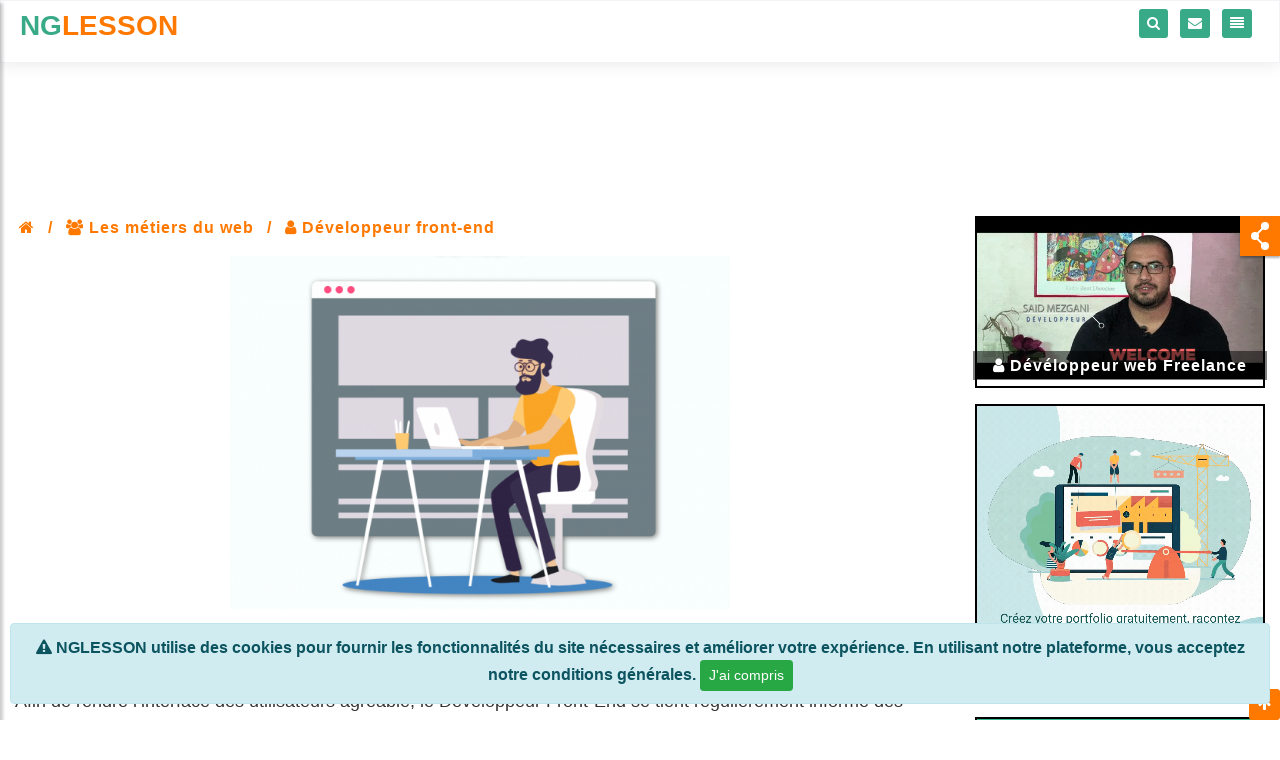

--- FILE ---
content_type: text/html;charset=UTF-8
request_url: https://www.nglesson.com/metier-du-web/developpeur-front-end.php
body_size: 8957
content:
<!DOCTYPE html>
<html lang="fr" prefix="og: http://ogp.me/ns#">
<head>
    <meta charset="utf-8">
<meta http-equiv="Content-Type" content="text/html; charset=utf-8" />
<meta name="viewport" content="width=device-width, initial-scale=1">
<title>Développeur front-end </title>
<meta http-equiv="X-UA-Compatible" content="IE=edge">	
<meta content="Découvrir les différents metier du web, et parmis eux les 10 métiers les plus recherchés dans le numérique" name="description">
<meta content="Les fiches métiers du web, Métier du web, Métier de Développeur front-end, Développeur front-end" name="keywords">
<meta name="google-site-verification" content=Y2g2yhpFRGooFllcECXa8x2EqmVxB5tII-_Qm5a3XwY />
<meta content="general" name="rating">
<meta content="https://www.nglesson.com/metier-du-web/developpeur-front-end.php" name="identifier-url">
<meta content="never." name="expires">
<meta content="global" name="location">
<meta name="robots" content="index,follow">
<meta name="author" content="Mezgani said">
<meta name="Copyright" content="nglesson">
<meta http-equiv="cache-control" content="max-age=0" />
<meta http-equiv="cache-control" content="no-cache" />
<meta http-equiv="expires" content="0" />
<meta name="hostname" content="nglesson.com">
<meta http-equiv="pragma" content="no-cache" />
<meta property="og:locale" content="fr_FR" />
<meta property="og:title" content="Développeur front-end |  NGLESSON"/>
<meta property="og:image" content="https://www.nglesson.com/assets/imgs/all/profil-web.png"/>
<meta property="og:url" content="https://www.nglesson.com/metier-du-web/developpeur-front-end.php"/>
<meta property="og:site_name" content="Développeur front-end |  NGLESSON"/>
<meta property="og:image:alt" content="Développeur front-end |  NGLESSON" />
<meta property="og:description" content="Découvrir les différents metier du web, et parmis eux les 10 métiers les plus recherchés dans le numérique"/>
<meta name="twitter:title" content="Développeur front-end |  NGLESSON" />
<meta name="twitter:image" content="https://www.nglesson.com/assets/imgs/all/profil-web.png" />
<meta name="twitter:url" content="https://www.nglesson.com/metier-du-web/developpeur-front-end.php" />
<meta name="twitter:card" content="Développeur front-end |  NGLESSON" />
<meta http-equiv="Content-Security-Policy" contentsecuritypolicy="default-src 'self' http: https: data: blob: 'unsafe-inline';font-src 'self'; frame-src 'self'; img-src 'self'; manifest-src 'self';media-src 'self'; object-src 'self'; script-src 'self' 'unsafe-eval' https://ajax.googleapis.com/; style-src 'self'; worker-src 'self'; ">
<meta name="theme-color" content="#FF7900"/>
<link rel="canonical" href="https://www.nglesson.com/metier-du-web/developpeur-front-end.php" />
<link rel="alternate" hreflang="fr" href="https://www.nglesson.com/metier-du-web/developpeur-front-end.php">
<link rel="icon" href="https://www.nglesson.com/assets/imgs/all/favicon.png">
<link rel="shortcut icon" href="https://www.nglesson.com/assets/imgs/all/favicon.png">
<link rel="apple-touch-icon" href="https://www.nglesson.com/assets/imgs/all/favicon.png">
<link rel="stylesheet" href="https://www.nglesson.com/assets/vendor/bootstrap4/css/bootstrap.min.css">
<link rel="stylesheet" href="https://www.nglesson.com/assets/vendor/font-awesome/css/font-awesome.min.css">
<link rel="stylesheet" href="https://www.nglesson.com/assets/vendor/swiperjs/swiper-bundle.min.css">
<link rel="stylesheet" href="https://www.nglesson.com/assets/css/main.min.css">
</head>
<body>
   <div class="wrapper">
      <nav id="sidebar">
          <div id="dismiss">
    <i class="fa fa-times"></i>
</div>
<div class="sidebar-header text-center mx-auto" title="NGLESSON.COM">
    <!--h3 class="bold" title="NGLESSON.COM">NGLESSON</h3-->
    <img data-src="https://www.nglesson.com/assets/imgs/logo/nglesson_black.png" class="img-fluid lozad" loading="lazy" alt="NGLESSON.COM" title="nglesson">
</div>
<ul class="list-unstyled components bold space1">
    <li><a href="https://www.nglesson.com/"><i class="fa fa-home"></i> Acceuil</a></li>
        <li><a href="https://www.nglesson.com/integration-html/index.php"><i class="fa fa-desktop"></i> Intégration HTML</a></li>
        <li><a href="https://www.nglesson.com/solutions-techniques/index.php"><i class="fa fa-code"></i> Solutions Techniques</a></li>
        <li><a href="https://www.nglesson.com/problematiques/index.php"><i class="fa fa-code"></i> Question & Réponse</a></li>
        <li><a href="https://www.nglesson.com/cdn/index.php"><i class="fa fa-tags"></i> Bibliothéques css & js</a></li>
        <li><a href="https://www.nglesson.com/media-digital/index.php"><i class="fa fa-share-alt"></i> Média digital</a></li>
        <li><a href="https://www.nglesson.com/cours-web/index.php"><i class="fa fa-book"></i> Cours informatique</a></li>
        <li><a href="https://www.nglesson.com/template-html/index.php"><i class="fa fa-code"></i> Template HTML</a></li>
        <li><a href="https://www.nglesson.com/citations/index.php"><i class="fa fa-quote-left"></i> Citations & Proverbes</a></li>
        <li><a href="https://www.nglesson.com/metier-du-web/index.php"><i class="fa fa-users"></i> Les métiers du web</a></li>
        <li><a href="https://www.nglesson.com/json-data/index.php"><i class="fa fa-database"></i> Des données JSON</a></li>
        <li><a href="https://www.nglesson.com/services/index.php"><i class="fa fa-cubes"></i> Service en ligne gratuit</a></li>
        <li><a href="https://www.nglesson.com/jeux-en-ligne/index.php"><i class="fa fa-gamepad"></i> Jeux gratuit en ligne</a></li>
        <li><a href="https://www.nglesson.com/icones-svg/index.php"><i class="fa fa-share-alt"></i> Icones svg gratuit</a></li>
        <li>&nbsp;</li>
</ul>
<!--ul class="list-unstyled CTAs"><li><a href="" target="_blank" class="download bold"><i class="fa fa-user"></i> By Mezgani said</a></li></ul-->
      </nav>
      <div id="content">
          <nav class="navbar navbar-default navb-header">
              <div class="container-fluid">
    <div class="row">
        <div class="col-xl-4 col-lg-4 col-md-3 col-sm-3 col-xs-3 col-3 text-lef">
            <a href="https://www.nglesson.com/">
                <h3 class="text-green bold">NG<span class="text-orange">LESSON</span></h3>
            </a>
        </div>
        <div class="col-xl-8 col-lg-8 col-md-9 col-sm-9 col-xs-9 col-9">
            <ul class="list-inline text-right">                 
                 <li class="list-inline-item">
                    <a href="https://www.nglesson.com/recherche.php" class="btn btn-green btn-sm navbar-btn" 
                    title="Recherche" data-toggle="tooltip" data-placement="bottom">
                        <i class="fa fa-search"></i>
                    </a>
                 </li>
                 <li class="list-inline-item">
                    <a href="https://www.nglesson.com/contact.php" class="btn btn-green btn-sm navbar-btn" 
                    title="Contactez-nous" data-toggle="tooltip" data-placement="bottom">
                        <i class="fa fa-envelope"></i>
                    </a>
                 </li>
                 <li class="list-inline-item">
                   <button type="button" id="sidebarCollapse" class="btn btn-green btn-sm navbar-btn"
                        title="Menu de navigation" data-toggle="collapse" data-target="#navbarSupportedContent"  
                        aria-controls="navbarSupportedContent" aria-expanded="false" aria-label="Toggle navigation">
                        <i class="fa fa-align-justify"></i>
                    </button>
                 </li>
            <ul>
        </div>  
    </div>  
</div>
          </nav>
          <section class="container-fluid">
            <div class="row text-center mx-auto mt-2 mb-5">
              <div class="col-xl-2 col-lg-2 col-md-1 col-sm-12 col-xs-12 col-12"></div>
              <div class="col-xl-8 col-lg-8 col-md-10 col-sm-12 col-xs-12 col-12">
                  <!--script async src="https://pagead2.googlesyndication.com/pagead/js/adsbygoogle.js"></script-->
<!-- Annonce 1 -->
<ins class="adsbygoogle"
     style="display:inline-block;width:728px;height:90px"
     data-ad-client="ca-pub-6876052639758912"
     data-ad-slot="2391053583"></ins>
<script>
     (adsbygoogle = window.adsbygoogle || []).push({});
</script>
               </div>
              <div class="col-xl-2 col-lg-2 col-md-1 col-sm-12 col-xs-12 col-12"></div>
            </div>
            <div class="row mt-3">
                  <div class="col-xl-9 col-lg-9 col-md-9 col-sm-8 col-xs-12 col-12">
                    <div class="row ng-loading mx-auto text-center mt-5 mb-5" id="ng-loading">
    <div class="col-xl-12 col-lg-12 col-md-12 col-sm-12 col-xs-12 col-12">
        <i class="fa fa-spin fa-refresh fa-5x text-green"></i>
    </div>
    <div class="col-xl-12 col-lg-12 col-md-12 col-sm-12 col-xs-12 col-12 text-center mx-auto mt-3">
       
<!--script async src="https://pagead2.googlesyndication.com/pagead/js/adsbygoogle.js"></script-->
<!-- Annonce 2 -->
<ins class="adsbygoogle"
     style="display:inline-block;width:350px;height:350px"
     data-ad-client="ca-pub-6876052639758912"
     data-ad-slot="7544119981"></ins>
<script>
     (adsbygoogle = window.adsbygoogle || []).push({});
</script>
    </div>
</div>                    <div class="row ng-content ng-hidden mb-5" id="ng-content">
                        <div class="col-xl-12 col-lg-12 col-md-12 col-sm-12 col-xs-12 col-12 ml-1">
                            <ul class="list-inline text-left text-orange bold space1">
                                <li class="list-inline-item" title="Acceuil">
                                   <a href="https://www.nglesson.com/"><i class="fa fa-home"></i> </a>
                                </li>
                                <li class="list-inline-item"> / </li>
                                <li class="list-inline-item" title="Les métiers du web">  
                                   <a href="https://www.nglesson.com/metier-du-web/index.php"> <i class="fa fa-users"></i> Les métiers du web</a>
                                </li>
                                <li class="list-inline-item"> / </li>
                                <li class="list-inline-item" title="Développeur front-end ">  
                                   <i class="fa fa-user"></i> Développeur front-end                                 </li>
                            </ul>
                        </div>
                        <div class="col-xl-12 col-lg-12 col-md-12 col-sm-12 col-xs-12 col-12 text-center mx-auto">
                            <img data-src="https://www.nglesson.com/assets/imgs/all/profil-web.png" alt="Développeur front-end " title="Développeur front-end " 
                            class="img-fluid cover img-intro-page lozad" loading="lazy"><br><br>
                        </div>
                        <div class="col-xl-12 col-lg-12 col-md-12 col-sm-12 col-xs-12 col-12">
                          <h2 title="Développeur front-end " class="section-heading bold space1 mb-3 text-center">
                              <i class="fa fa-user"></i> Développeur front-end                           </h2>
                          <p class="text-left">
                          Afin de rendre l’interface des utilisateurs agréable, le Développeur Front-End se tient régulièrement informé des évolutions web. Son objectif est de proposer un site internet ergonomique et accessible. Pour cela, une connaissance approfondie des normes du W3C lui est nécessaire. Elle lui permet de soumettre un contenu optimal tout en respectant les exigences des navigateurs web.
                          <br><br>
Le Développeur Front-End programme l’interface d’un site. Raison pour laquelle il doit maîtriser les langages HTML5 et CSS3. Toutefois, des notions en Java-Script et PHP sont une plus-value à l’évolution de son poste, et qui dit évolution de poste dit évolution de salaire.
<br><br>
Selon la taille de l’enseigne qu’il intègre, le Développeur Front-End peut être amené à collaborer avec des Webdesigners, Rédacteurs Web ou même Référenceurs SEO. Bien qu’offrir un contenu visuellement agréable soit très important, cela ne suffit pas. Le site doit être qualitatif et intéresser les internautes, c’est pourquoi le Développeur Front-End doit tenir compte du positionnement du site web sur les moteurs de recherches, de ses concurrents directs et indirect ainsi que la pertinence du contenu proposé.
<br><br>
Outre cela, le Développeur Front-End doit être vigilant au gabarit qu’il intègre au site car celui-ci devra être facilement modulable aux différents devices (outils) par lesquels le site sera consultable (Tablette, smartphone, ordinateur…). Il adapte la plateforme à chaque taille d’écran et rend ainsi le site responsive.
<br><br>
Les règles Google changent et évoluent régulièrement. Ainsi, si le Développeur Front-End n’est pas suffisamment curieux, il risque de passer à côté d’informations essentielles. Le travail qu’il fournira sera obsolète et l’image, la notoriété et la crédibilité de l’entreprise en subirons les conséquences.
<br><br>
Il est donc primordial que le Développeur Front-End accorde une attention particulière à toute l’actualité liée aux normes et certifications du W3C (world wide web consortium).
<br>
Il doit respecter les délais, les coûts et le cahier des charges. En véritable professionnel, il n’hésite pas à conseiller ses supérieurs sur la plausibilité des actions à réaliser.
<br>
Avec toutes les exigences que peut avoir le client, il se peut que celui-ci en oublie l’aspect technique. Un site comportant trop de visuels ou graphiquement imposant est indéniablement plus lourd. Le site mettra donc un certain temps à s’ouvrir et les visiteurs n’hésiteront pas à quitter la page de chargement.
<br><br>
Ce sont à tous ces détails que le Développeur Front-End doit faire attention.
                           </p>
                          <h3 class="text-left mt-3 mb-4 text-green">Compétences techniques</h3>
                          <p class="text-left">
                          Le Développeur Front-End est en charge d’optimiser l’ergonomie et la navigation d’un site web. Contrairement au Développeur Back-End, le Développeur Front-End ne vit pas dans l’ombre. Son travail est visible à l’écran et le rendu est l’élément premier que l’utilisateur verra.
                          </p>
                          <ul class="list-inline ml-2">
                            <li>Maîtrise des langages du Front End : HTML, CSS, PHP et Javascript,</li>
                            <li>Notions des frameworks comme JQuery, AngularJS, Backbone.js ou ExtJS,</li>
                            <li>Maîtriser les normes du W3C (même si là aussi, une veille poussée s’impose) pour rendre les sites accessibles.</li>
                            <li>Parfaitement connaître les navigateurs ainsi que leurs spécificités pour développer des sites Internet
                             fluides et agréables à utiliser pour tous les internautes.</li>
                            <li>La maîtrise du JavaScript est un grand plus, car elle permet d’accéder à des postes de développeur 
                            Front-End bien mieux payés qu’avec de simples compétences en HTML5 et CSS3.</li>
                          </ul>
                        </div>
                    </div>
                  </div>
                <div class="col-xl-3 col-lg-3 col-md-3 col-sm-4 col-xs-12 col-12">
                    <div class="row ng-aside">
    <div class="col-xl-12 col-lg-12 col-md-12 col-sm-12 col-xs-12 col-12 text-center mx-auto mb-2">
        <div class="bloc-mypub-right">
            <video width="100%" height="auto" autoplay muted loop poster="https://www.nglesson.com/assets/imgs/all/loading.gif" title="Dévéloppeur web Freelance">
                <source src="https://www.nglesson.com/assets/pubs/mespubs/mezganisaid.mp4" type="video/mp4">
                Your browser does not support the video tag.
            </video>
            <div class="carousel-caption">
                <a href="https://www.mezganisaid.com" target="_blank">
                    <h4 class="bold space1" title="Dévéloppeur web Freelance"><i class="fa fa-user"></i> Dévéloppeur web Freelance</h4>
                </a>
            </div>
        </div>
        <!--div class="bloc-mypub-right">
            <a href="" target="_blank">
                <img data-src="/assets/img/me/mezganisaid.gif" class="img-fluid cover w100 lozad" loading="lazy" 
                width="100%" height="auto" title="Dévéloppeur web Freelance" alt="Dévéloppeur web Freelance">
            </a>
            <div class="carousel-caption">
                <h4 class="bold txt-shadow" title="Dévéloppeur Full Stack">
                    <a href="" title="Dévéloppeur web Freelance"><i class="fa fa-user"></i> Dévéloppeur web Freelance</a>
                </h4>
            </div> 
        </div-->
    </div>
    <div class="col-xl-12 col-lg-12 col-md-12 col-sm-12 col-xs-12 col-12 text-center mx-auto mt-2 mb-2">
        <div class="bloc-mypub-right">
            <a href="https://www.portfoler.com" target="_blank">
                <video width="100%" height="auto" autoplay muted loop poster="https://www.nglesson.com/assets/imgs/all/loading.gif" title="Créer votre portfolio gratuitement">
                    <source src="https://www.nglesson.com/assets/pubs/mespubs/créer-votre-portfolio-gratuitement.mp4" type="video/mp4">
                    Your browser does not support the video tag.
                </video>
            </a>
        </div>
        <!--div class="bloc-mypub-right">
            <a href="" target="_blank">
                <img data-src="/assets/pubs/mespubs/créer-votre-portfolio-gratuitement.gif" class="img-fluid cover lozad" 
                loading="lazy" width="100%" height="auto" title="Créer votre portfolio gratuitement" alt="Créer votre portfolio gratuitement">
            </a>
        </div-->
    </div>
    <div class="col-xl-12 col-lg-12 col-md-12 col-sm-12 col-xs-12 col-12 text-center mx-auto mt-2 mb-2">
        <div class="bloc-mypub-right">
            <a href="https://www.mezganisaid.com/formation-web.html" target="_blank">
                <img data-src="https://www.nglesson.com//assets/pubs/mespubs/devenir-un-developpeur-web.gif" 
                class="img-fluid cover lozad" loading="lazy" width="100%" height="auto"
                title="Devenir un développeur web à distance" alt="Devenir un développeur web">
            </a>
            <div class="carousel-caption ">
                <h4 class="bold txt-shadow" title="Devenir un développeur web">
                    <a href="https://www.mezganisaid.com/formation-web.html" target="_blank">
                       <i class="fa fa-code"></i> Devenir un développeur web en 1 mois
                    </a>
                </h4>
            </div> 
        </div>
    </div>
    <div class="col-xl-12 col-lg-12 col-md-12 col-sm-12 col-xs-12 col-12 text-center mx-auto mt-2 mb-2">
        <div class="bloc-mypub-right">
            <a href="https://www.portfoler.com" target="_blank">
                <video width="100%" height="auto" autoplay muted loop poster="https://www.nglesson.com/assets/imgs/all/loading.gif" title="Créer votre portfolio gratuitement">
                    <source src="https://www.nglesson.com/assets/pubs/mespubs/apparaissez-dans-les-moteurs-de-recherche.mp4" type="video/mp4">
                    Your browser does not support the video tag.
                </video>
            </a>
        </div>
        <!--div class="bloc-mypub-right">
            <a href="" target="_blank">
                <img data-src="/assets/pubs/mespubs/apparaissez-dans-les-moteurs-de-recherche.gif" 
                class="img-fluid cover lozad" loading="lazy" width="100%" height="auto"
                title="Créer votre portfolio gratuitement" alt="Créer votre portfolio gratuitement">
            </a>
        </div-->
    </div>
    <div class="col-xl-12 col-lg-12 col-md-12 col-sm-12 col-xs-12 col-12 text-center mx-auto mt-2 mb-2">
        <div id="menuCarousel" class="carousel slide" data-ride="carousel" data-interval="6000">
            <div class="carousel-inner">
                                <div class="carousel-item active">
                        <img data-src="https://www.nglesson.com/assets/imgs/menu/integration-html.jpg" class="img-fluid w100 lozad" loading="lazy"
                        alt="Intégration HTML" title="Web Design">
                    <div class="carousel-caption">
                        <h4 class="bold txt-shadow" title="Web Design">
                           <a href="https://www.nglesson.com/integration-html/index.php">
                              <i class="fa fa-desktop"></i> Intégration HTML                            </a>
                        </h4>
                        <p title="Script">Script</p>
                    </div>   
                </div>
                                <div class="carousel-item ">
                        <img data-src="https://www.nglesson.com/assets/imgs/menu/solution-technique.jpg" class="img-fluid w100 lozad" loading="lazy"
                        alt="Solutions Techniques" title="Solutions Techniques">
                    <div class="carousel-caption">
                        <h4 class="bold txt-shadow" title="Solutions Techniques">
                           <a href="https://www.nglesson.com/solutions-techniques/index.php">
                              <i class="fa fa-code"></i> Solutions Techniques                            </a>
                        </h4>
                        <p title="Script">Script</p>
                    </div>   
                </div>
                                <div class="carousel-item ">
                        <img data-src="https://www.nglesson.com/assets/imgs/menu/problematique.jpg" class="img-fluid w100 lozad" loading="lazy"
                        alt="Question & Réponse" title="Problématiques Techniques">
                    <div class="carousel-caption">
                        <h4 class="bold txt-shadow" title="Problématiques Techniques">
                           <a href="https://www.nglesson.com/problematiques/index.php">
                              <i class="fa fa-code"></i> Question & Réponse                            </a>
                        </h4>
                        <p title="Script">Script</p>
                    </div>   
                </div>
                                <div class="carousel-item ">
                        <img data-src="https://www.nglesson.com/assets/imgs/menu/CDN.jpg" class="img-fluid w100 lozad" loading="lazy"
                        alt="Bibliothéques css & js" title="CDN css & js">
                    <div class="carousel-caption">
                        <h4 class="bold txt-shadow" title="CDN css & js">
                           <a href="https://www.nglesson.com/cdn/index.php">
                              <i class="fa fa-tags"></i> Bibliothéques css & js                            </a>
                        </h4>
                        <p title="CDN">CDN</p>
                    </div>   
                </div>
                                <div class="carousel-item ">
                        <img data-src="https://www.nglesson.com/assets/imgs/menu/media-digital.jpg" class="img-fluid w100 lozad" loading="lazy"
                        alt="Média digital" title="Média digital">
                    <div class="carousel-caption">
                        <h4 class="bold txt-shadow" title="Média digital">
                           <a href="https://www.nglesson.com/media-digital/index.php">
                              <i class="fa fa-share-alt"></i> Média digital                            </a>
                        </h4>
                        <p title="Article">Article</p>
                    </div>   
                </div>
                                <div class="carousel-item ">
                        <img data-src="https://www.nglesson.com/assets/imgs/menu/cours-web.jpg" class="img-fluid w100 lozad" loading="lazy"
                        alt="Cours informatique" title="Cours web">
                    <div class="carousel-caption">
                        <h4 class="bold txt-shadow" title="Cours web">
                           <a href="https://www.nglesson.com/cours-web/index.php">
                              <i class="fa fa-book"></i> Cours informatique                            </a>
                        </h4>
                        <p title="Article">Article</p>
                    </div>   
                </div>
                                <div class="carousel-item ">
                        <img data-src="https://www.nglesson.com/assets/imgs/menu/free-template-html.jpg" class="img-fluid w100 lozad" loading="lazy"
                        alt="Template HTML" title="Template Web">
                    <div class="carousel-caption">
                        <h4 class="bold txt-shadow" title="Template Web">
                           <a href="https://www.nglesson.com/template-html/index.php">
                              <i class="fa fa-code"></i> Template HTML                            </a>
                        </h4>
                        <p title="Code source">Code source</p>
                    </div>   
                </div>
                                <div class="carousel-item ">
                        <img data-src="https://www.nglesson.com/assets/imgs/menu/citation-motivation.jpg" class="img-fluid w100 lozad" loading="lazy"
                        alt="Citations & Proverbes" title="Les clés de la réuissite">
                    <div class="carousel-caption">
                        <h4 class="bold txt-shadow" title="Les clés de la réuissite">
                           <a href="https://www.nglesson.com/citations/index.php">
                              <i class="fa fa-quote-left"></i> Citations & Proverbes                            </a>
                        </h4>
                        <p title="Proverbes">Proverbes</p>
                    </div>   
                </div>
                                <div class="carousel-item ">
                        <img data-src="https://www.nglesson.com/assets/imgs/menu/Les-metier-du-web.jpg" class="img-fluid w100 lozad" loading="lazy"
                        alt="Les métiers du web" title="Les métiers du web">
                    <div class="carousel-caption">
                        <h4 class="bold txt-shadow" title="Les métiers du web">
                           <a href="https://www.nglesson.com/metier-du-web/index.php">
                              <i class="fa fa-users"></i> Les métiers du web                            </a>
                        </h4>
                        <p title="Article">Article</p>
                    </div>   
                </div>
                                <div class="carousel-item ">
                        <img data-src="https://www.nglesson.com/assets/imgs/menu/data-json.jpg" class="img-fluid w100 lozad" loading="lazy"
                        alt="Des données JSON" title="Data">
                    <div class="carousel-caption">
                        <h4 class="bold txt-shadow" title="Data">
                           <a href="https://www.nglesson.com/json-data/index.php">
                              <i class="fa fa-database"></i> Des données JSON                            </a>
                        </h4>
                        <p title="json">json</p>
                    </div>   
                </div>
                                <div class="carousel-item ">
                        <img data-src="https://www.nglesson.com/assets/imgs/menu/services-en-ligne.jpg" class="img-fluid w100 lozad" loading="lazy"
                        alt="Service en ligne gratuit" title="Service en ligne gratuit">
                    <div class="carousel-caption">
                        <h4 class="bold txt-shadow" title="Service en ligne gratuit">
                           <a href="https://www.nglesson.com/services/index.php">
                              <i class="fa fa-cubes"></i> Service en ligne gratuit                            </a>
                        </h4>
                        <p title="Outils utiles">Outils utiles</p>
                    </div>   
                </div>
                                <div class="carousel-item ">
                        <img data-src="https://www.nglesson.com/assets/imgs/menu/games-online.jpg" class="img-fluid w100 lozad" loading="lazy"
                        alt="Jeux gratuit en ligne" title="Jeux en ligne">
                    <div class="carousel-caption">
                        <h4 class="bold txt-shadow" title="Jeux en ligne">
                           <a href="https://www.nglesson.com/jeux-en-ligne/index.php">
                              <i class="fa fa-gamepad"></i> Jeux gratuit en ligne                            </a>
                        </h4>
                        <p title="Jeux">Jeux</p>
                    </div>   
                </div>
                                <div class="carousel-item ">
                        <img data-src="https://www.nglesson.com/assets/imgs/menu/icones-svg-gratuit.jpg" class="img-fluid w100 lozad" loading="lazy"
                        alt="Icones svg gratuit" title="Icones svg gratuit">
                    <div class="carousel-caption">
                        <h4 class="bold txt-shadow" title="Icones svg gratuit">
                           <a href="https://www.nglesson.com/icones-svg/index.php">
                              <i class="fa fa-share-alt"></i> Icones svg gratuit                            </a>
                        </h4>
                        <p title="Image svg">Image svg</p>
                    </div>   
                </div>
                            </div>
            <a class="carousel-control-prev" href="#menuCarousel" data-slide="prev">
                <span class="carousel-control-prev-icon"></span>
            </a>
            <a class="carousel-control-next" href="#menuCarousel" data-slide="next">
                <span class="carousel-control-next-icon"></span>
            </a>
        </div>
    </div>
    <div class="col-xl-12 col-lg-12 col-md-12 col-sm-12 col-xs-12 col-12 text-center mx-auto mt-2 mb-2">
        <div class="bloc-mypub-right">
            <video width="100%" height="auto" autoplay muted loop poster="https://www.nglesson.com/assets/imgs/all/loading.gif" title="Créer votre cv gratuitement">
                <source src="https://www.nglesson.com/assets/pubs/mespubs/créer-votre-cv-gratuitement.mp4" type="video/mp4">
                Your browser does not support the video tag.
            </video>
            <div class="carousel-caption">
                <a href="https://www.portfoler.com" target="_blank">
                    <h4 class="bold space1" title="Créer votre cv gratuitement"><i class="fa fa-file"></i> Créer votre cv gratuitement</h4>
                </a>
            </div>
        </div>
        <!--div class="bloc-mypub-right">
            <a href="" target="_blank">
                <img data-src="/assets/pubs/mespubs/créer-votre-cv-gratuitement.gif" 
                class="img-fluid cover lozad" loading="lazy" width="100%" height="auto"
                title="Créer votre cv gratuitement" alt="Créer votre cv gratuitement">
            </a>
            <div class="carousel-caption ">
                <h4 class="bold txt-shadow" title="Créer votre cv gratuitement">
                    <a href="" target="_blank">
                       <i class="fa fa-file"></i> Créer votre cv gratuitement
                    </a>
                </h4>
            </div> 
        </div-->
    </div>
    <div class="col-xl-12 col-lg-12 col-md-12 col-sm-12 col-xs-12 col-12 text-center mx-auto mt-2 mb-2">
       
<!--script async src="https://pagead2.googlesyndication.com/pagead/js/adsbygoogle.js"></script-->
<!-- Annonce 2 -->
<ins class="adsbygoogle"
     style="display:inline-block;width:350px;height:350px"
     data-ad-client="ca-pub-6876052639758912"
     data-ad-slot="7544119981"></ins>
<script>
     (adsbygoogle = window.adsbygoogle || []).push({});
</script>
    </div>
    <div class="col-xl-12 col-lg-12 col-md-12 col-sm-12 col-xs-12 col-12 text-center mx-auto mt-2 mb-2">
        <a href="https://clients.whc.ca/aff.php?aff=1527&lang=en&lp=hc" target="_blank">
           <img data-src="https://whc.ca/img/banners/c_Hosting_EN.gif" class="img-fluid w100 lozad" loading="lazy" alt="Web Hosting Canada" title="Web Hosting Canada"/>
        </a>
    </div>
    <div class="col-xl-12 col-lg-12 col-md-12 col-sm-12 col-xs-12 col-12 text-center mx-auto mt-2 mb-2">
       <!--script async src="https://pagead2.googlesyndication.com/pagead/js/adsbygoogle.js"></script-->
<!-- annonce 6 -->
<ins class="adsbygoogle"
     style="display:inline-block;width:200px;height:750px"
     data-ad-client="ca-pub-6876052639758912"
     data-ad-slot="5778542695"></ins>
<script>
     (adsbygoogle = window.adsbygoogle || []).push({});
</script>
    </div>
</div>                </div>
            </div>
          </section>
          <footer>
   <div class="bloc-newsletter bg-green">
       <div class="container pb-5 pt-2">
           <div class="msgshowC" ></div>
            <form  method="post" role="form" id="formNL" class="row mx-auto text-center mt-5 mb-5">
                <div class="col-xl-12 col-lg-12 col-md-12 col-sm-12 col-xs-12 col-12 pt-4 pb-4">
                    <h1 class="text-white bold space1"><i class="fa fa-send"></i> Inscrivez-vous à la newsletter</h1>
                </div>
                <div class="col-xl-8 col-lg-8 col-md-9 col-sm-12 col-xs-12 col-12 mt-2">
                    <div class="form-group">
                        <input type="email" class="form-control form-control-lg"
                        name="inputemailnl" id="inputemailnl" 
                        maxlength="100" minlength="6" pattern="[a-z0-9._%+-]+@[a-z0-9.-]+\.[a-z]{2,3}$" 
                        placeholder="Entrez votre email" title="Format email est invalide" autocomplete="off" email required>
                    </div>
                </div>
                <div class="col-xl-4 col-lg-4 col-md-3 col-sm-12 col-xs-12 col-12 mt-2">
                    <div class="form-group">
                        <input type="submit" class="btn btn-orange btn-block btn-lg" value="S'inscrire">
                    </div>
                </div>
            </form>
       </div>
    </div>
    <div class="menu-footer">
       <div class="container-fluid">
           <div class="row mt-5">
                <div class="col-12 text-center mx-auto mt-4 mb-5">
    <h2 class="text-green bold space1" title="Catégorie du site"><i class="fa fa-align-justify"></i> Catégorie du site </h2>
</div>
<div class="swiper-homepagetop mb-3">
    <div class="swiper-wrapper">
                        <div class="swiper-slide">
                <a href="https://www.nglesson.com/integration-html/index.php">
                    <div class="card-swiper">
                    <picture><img data-src="https://www.nglesson.com/assets/imgs/menu/integration-html.jpg" 
                        class="img-fluid cover swiper-lazy" loading="lazy" alt="Intégration HTML" title="Web Design">
                    </picture>
                    <div class="swiper-lazy-preloader swiper-lazy-preloader-white"></div>
                    <div class="swiper-body">
                        <h4 class="w100" title="Web Design">
                            <i class="fa fa-desktop"></i> Intégration HTML                        </h4>
                        <div class="swiper-tag badge badge-dark" title="Script">Script</div>
                    </div>
                    </div>
                </a>
            </div>
                        <div class="swiper-slide">
                <a href="https://www.nglesson.com/solutions-techniques/index.php">
                    <div class="card-swiper">
                    <picture><img data-src="https://www.nglesson.com/assets/imgs/menu/solution-technique.jpg" 
                        class="img-fluid cover swiper-lazy" loading="lazy" alt="Solutions Techniques" title="Solutions Techniques">
                    </picture>
                    <div class="swiper-lazy-preloader swiper-lazy-preloader-white"></div>
                    <div class="swiper-body">
                        <h4 class="w100" title="Solutions Techniques">
                            <i class="fa fa-code"></i> Solutions Techniques                        </h4>
                        <div class="swiper-tag badge badge-dark" title="Script">Script</div>
                    </div>
                    </div>
                </a>
            </div>
                        <div class="swiper-slide">
                <a href="https://www.nglesson.com/problematiques/index.php">
                    <div class="card-swiper">
                    <picture><img data-src="https://www.nglesson.com/assets/imgs/menu/problematique.jpg" 
                        class="img-fluid cover swiper-lazy" loading="lazy" alt="Question & Réponse" title="Problématiques Techniques">
                    </picture>
                    <div class="swiper-lazy-preloader swiper-lazy-preloader-white"></div>
                    <div class="swiper-body">
                        <h4 class="w100" title="Problématiques Techniques">
                            <i class="fa fa-code"></i> Question & Réponse                        </h4>
                        <div class="swiper-tag badge badge-dark" title="Script">Script</div>
                    </div>
                    </div>
                </a>
            </div>
                        <div class="swiper-slide">
                <a href="https://www.nglesson.com/cdn/index.php">
                    <div class="card-swiper">
                    <picture><img data-src="https://www.nglesson.com/assets/imgs/menu/CDN.jpg" 
                        class="img-fluid cover swiper-lazy" loading="lazy" alt="Bibliothéques css & js" title="CDN css & js">
                    </picture>
                    <div class="swiper-lazy-preloader swiper-lazy-preloader-white"></div>
                    <div class="swiper-body">
                        <h4 class="w100" title="CDN css & js">
                            <i class="fa fa-tags"></i> Bibliothéques css & js                        </h4>
                        <div class="swiper-tag badge badge-dark" title="CDN">CDN</div>
                    </div>
                    </div>
                </a>
            </div>
                        <div class="swiper-slide">
                <a href="https://www.nglesson.com/media-digital/index.php">
                    <div class="card-swiper">
                    <picture><img data-src="https://www.nglesson.com/assets/imgs/menu/media-digital.jpg" 
                        class="img-fluid cover swiper-lazy" loading="lazy" alt="Média digital" title="Média digital">
                    </picture>
                    <div class="swiper-lazy-preloader swiper-lazy-preloader-white"></div>
                    <div class="swiper-body">
                        <h4 class="w100" title="Média digital">
                            <i class="fa fa-share-alt"></i> Média digital                        </h4>
                        <div class="swiper-tag badge badge-dark" title="Article">Article</div>
                    </div>
                    </div>
                </a>
            </div>
                        <div class="swiper-slide">
                <a href="https://www.nglesson.com/cours-web/index.php">
                    <div class="card-swiper">
                    <picture><img data-src="https://www.nglesson.com/assets/imgs/menu/cours-web.jpg" 
                        class="img-fluid cover swiper-lazy" loading="lazy" alt="Cours informatique" title="Cours web">
                    </picture>
                    <div class="swiper-lazy-preloader swiper-lazy-preloader-white"></div>
                    <div class="swiper-body">
                        <h4 class="w100" title="Cours web">
                            <i class="fa fa-book"></i> Cours informatique                        </h4>
                        <div class="swiper-tag badge badge-dark" title="Article">Article</div>
                    </div>
                    </div>
                </a>
            </div>
                        <div class="swiper-slide">
                <a href="https://www.nglesson.com/template-html/index.php">
                    <div class="card-swiper">
                    <picture><img data-src="https://www.nglesson.com/assets/imgs/menu/free-template-html.jpg" 
                        class="img-fluid cover swiper-lazy" loading="lazy" alt="Template HTML" title="Template Web">
                    </picture>
                    <div class="swiper-lazy-preloader swiper-lazy-preloader-white"></div>
                    <div class="swiper-body">
                        <h4 class="w100" title="Template Web">
                            <i class="fa fa-code"></i> Template HTML                        </h4>
                        <div class="swiper-tag badge badge-dark" title="Code source">Code source</div>
                    </div>
                    </div>
                </a>
            </div>
                        <div class="swiper-slide">
                <a href="https://www.nglesson.com/citations/index.php">
                    <div class="card-swiper">
                    <picture><img data-src="https://www.nglesson.com/assets/imgs/menu/citation-motivation.jpg" 
                        class="img-fluid cover swiper-lazy" loading="lazy" alt="Citations & Proverbes" title="Les clés de la réuissite">
                    </picture>
                    <div class="swiper-lazy-preloader swiper-lazy-preloader-white"></div>
                    <div class="swiper-body">
                        <h4 class="w100" title="Les clés de la réuissite">
                            <i class="fa fa-quote-left"></i> Citations & Proverbes                        </h4>
                        <div class="swiper-tag badge badge-dark" title="Proverbes">Proverbes</div>
                    </div>
                    </div>
                </a>
            </div>
                        <div class="swiper-slide">
                <a href="https://www.nglesson.com/metier-du-web/index.php">
                    <div class="card-swiper">
                    <picture><img data-src="https://www.nglesson.com/assets/imgs/menu/Les-metier-du-web.jpg" 
                        class="img-fluid cover swiper-lazy" loading="lazy" alt="Les métiers du web" title="Les métiers du web">
                    </picture>
                    <div class="swiper-lazy-preloader swiper-lazy-preloader-white"></div>
                    <div class="swiper-body">
                        <h4 class="w100" title="Les métiers du web">
                            <i class="fa fa-users"></i> Les métiers du web                        </h4>
                        <div class="swiper-tag badge badge-dark" title="Article">Article</div>
                    </div>
                    </div>
                </a>
            </div>
                        <div class="swiper-slide">
                <a href="https://www.nglesson.com/json-data/index.php">
                    <div class="card-swiper">
                    <picture><img data-src="https://www.nglesson.com/assets/imgs/menu/data-json.jpg" 
                        class="img-fluid cover swiper-lazy" loading="lazy" alt="Des données JSON" title="Data">
                    </picture>
                    <div class="swiper-lazy-preloader swiper-lazy-preloader-white"></div>
                    <div class="swiper-body">
                        <h4 class="w100" title="Data">
                            <i class="fa fa-database"></i> Des données JSON                        </h4>
                        <div class="swiper-tag badge badge-dark" title="json">json</div>
                    </div>
                    </div>
                </a>
            </div>
                        <div class="swiper-slide">
                <a href="https://www.nglesson.com/services/index.php">
                    <div class="card-swiper">
                    <picture><img data-src="https://www.nglesson.com/assets/imgs/menu/services-en-ligne.jpg" 
                        class="img-fluid cover swiper-lazy" loading="lazy" alt="Service en ligne gratuit" title="Service en ligne gratuit">
                    </picture>
                    <div class="swiper-lazy-preloader swiper-lazy-preloader-white"></div>
                    <div class="swiper-body">
                        <h4 class="w100" title="Service en ligne gratuit">
                            <i class="fa fa-cubes"></i> Service en ligne gratuit                        </h4>
                        <div class="swiper-tag badge badge-dark" title="Outils utiles">Outils utiles</div>
                    </div>
                    </div>
                </a>
            </div>
                        <div class="swiper-slide">
                <a href="https://www.nglesson.com/jeux-en-ligne/index.php">
                    <div class="card-swiper">
                    <picture><img data-src="https://www.nglesson.com/assets/imgs/menu/games-online.jpg" 
                        class="img-fluid cover swiper-lazy" loading="lazy" alt="Jeux gratuit en ligne" title="Jeux en ligne">
                    </picture>
                    <div class="swiper-lazy-preloader swiper-lazy-preloader-white"></div>
                    <div class="swiper-body">
                        <h4 class="w100" title="Jeux en ligne">
                            <i class="fa fa-gamepad"></i> Jeux gratuit en ligne                        </h4>
                        <div class="swiper-tag badge badge-dark" title="Jeux">Jeux</div>
                    </div>
                    </div>
                </a>
            </div>
                        <div class="swiper-slide">
                <a href="https://www.nglesson.com/icones-svg/index.php">
                    <div class="card-swiper">
                    <picture><img data-src="https://www.nglesson.com/assets/imgs/menu/icones-svg-gratuit.jpg" 
                        class="img-fluid cover swiper-lazy" loading="lazy" alt="Icones svg gratuit" title="Icones svg gratuit">
                    </picture>
                    <div class="swiper-lazy-preloader swiper-lazy-preloader-white"></div>
                    <div class="swiper-body">
                        <h4 class="w100" title="Icones svg gratuit">
                            <i class="fa fa-share-alt"></i> Icones svg gratuit                        </h4>
                        <div class="swiper-tag badge badge-dark" title="Image svg">Image svg</div>
                    </div>
                    </div>
                </a>
            </div>
                </div>
    <div class="swiper-pagination"></div>
</div>           </div>
       </div>
    </div>
    <div class="footer-section" id="footer">
        <div class="container">
            <div class="footer-cta pt-5 pb-5">
                <div class="row">
                    <div class="col-xl-4 col-md-4 mb-30">
                        <div class="single-cta">
                            <i class="fa fa-map"></i>
                            <div class="cta-text">
                                <h4>Location</h4>
                                <span>Rabat, Maroc</span>
                            </div>
                        </div>
                    </div>
                    <div class="col-xl-4 col-md-4 mb-30">
                        <div class="single-cta">
                            <i class="fa fa-phone"></i>
                            <div class="cta-text">
                                <h4>Téléphone</h4>
                                <span>+212660440881</span>
                            </div>
                        </div>
                    </div>
                    <div class="col-xl-4 col-md-4 mb-30">
                        <div class="single-cta">
                            <i class="fa fa-envelope"></i>
                            <div class="cta-text">
                                <h4>Email</h4>
                                <span>said.mezgani@gmail.com</span>
                            </div>
                        </div>
                    </div>
                </div>
            </div>
       </div>
       <div class="container">
            <div class="footer-content pt-5 pb-5">
                <div class="row">
                    <div class="col-xl-4 col-lg-4 mb-50">
                        <div class="footer-widget">
                            <div class="footer-logo mx-auto text-center">
                                <a href="index.php">
                                    <img data-src="https://www.nglesson.com/assets/imgs/logo/nglesson_white.png" 
                                    class="img-fluid lozad" loading="lazy" alt="nglesson" title="nglesson"></a>
                            </div>
                            <div class="footer-text">
                                <p class="text-justify">Sélection des meilleurs solution techniques, des meilleurs cours web, Théorique, travaux pratiques gratuits pour apprendre l'intégration, 
    la programmation Web (Développement Frontend, Développement Backend) du niveau débutant à expert.</p>
                            </div>
                        </div>
                    </div>
                    <div class="col-xl-6 col-lg-6 col-md-6 mb-30">
                        <div class="footer-widget">
                            <div class="footer-widget-heading">
                                <h3>Menu de navigation</h3>
                            </div>
                            <ul class="ng-hidden">
                                                                <li>
                                    <a href="https://www.nglesson.com/integration-html/index.php">
                                        <i class="fa fa-desktop"></i> Intégration HTML                                    </a>
                                </li>
                                                                <li>
                                    <a href="https://www.nglesson.com/solutions-techniques/index.php">
                                        <i class="fa fa-code"></i> Solutions Techniques                                    </a>
                                </li>
                                                                <li>
                                    <a href="https://www.nglesson.com/problematiques/index.php">
                                        <i class="fa fa-code"></i> Question & Réponse                                    </a>
                                </li>
                                                                <li>
                                    <a href="https://www.nglesson.com/cdn/index.php">
                                        <i class="fa fa-tags"></i> Bibliothéques css & js                                    </a>
                                </li>
                                                                <li>
                                    <a href="https://www.nglesson.com/media-digital/index.php">
                                        <i class="fa fa-share-alt"></i> Média digital                                    </a>
                                </li>
                                                                <li>
                                    <a href="https://www.nglesson.com/cours-web/index.php">
                                        <i class="fa fa-book"></i> Cours informatique                                    </a>
                                </li>
                                                                <li>
                                    <a href="https://www.nglesson.com/template-html/index.php">
                                        <i class="fa fa-code"></i> Template HTML                                    </a>
                                </li>
                                                                <li>
                                    <a href="https://www.nglesson.com/citations/index.php">
                                        <i class="fa fa-quote-left"></i> Citations & Proverbes                                    </a>
                                </li>
                                                                <li>
                                    <a href="https://www.nglesson.com/metier-du-web/index.php">
                                        <i class="fa fa-users"></i> Les métiers du web                                    </a>
                                </li>
                                                                <li>
                                    <a href="https://www.nglesson.com/json-data/index.php">
                                        <i class="fa fa-database"></i> Des données JSON                                    </a>
                                </li>
                                                                <li>
                                    <a href="https://www.nglesson.com/services/index.php">
                                        <i class="fa fa-cubes"></i> Service en ligne gratuit                                    </a>
                                </li>
                                                                <li>
                                    <a href="https://www.nglesson.com/jeux-en-ligne/index.php">
                                        <i class="fa fa-gamepad"></i> Jeux gratuit en ligne                                    </a>
                                </li>
                                                                <li>
                                    <a href="https://www.nglesson.com/icones-svg/index.php">
                                        <i class="fa fa-share-alt"></i> Icones svg gratuit                                    </a>
                                </li>
                                                            </ul>
                            <ul class="mt-3 display-inline-b">
                                <li><a href="https://www.nglesson.com/"><i class="fa fa-home"></i> Acceuil</a></li>
                                <li><a href="https://www.nglesson.com/recherche.php"><i class="fa fa-search"></i> Chercher un article</a></li>
                                <li><a href="https://www.nglesson.com/categorie.php"><i class="fa fa-tags"></i> Catégorie du site</a></li>
                                <li><a href="https://www.nglesson.com/plan-site.php"><i class="fa fa-sitemap"></i> Plan du site</a></li>
                                <li><a href="https://www.nglesson.com/contact.php"><i class="fa fa-envelope"></i> Contactez-nous</a></li>
                                <li><a href="https://www.nglesson.com/mentions-legals.php"><i class="fa fa-shield"></i> Conditions générales</a></li>
                            </ul>
                        </div>
                    </div>
                    <div class="col-xl-2 col-lg-2 col-md-6 mb-50">
                        <div class="footer-widget">
                            <div class="footer-widget-heading">
                                <h3>Suivez moi</h3>
                            </div>
                            <div class="footer-social-icon">
                                                            <a href="https://www.facebook.com/nglesson" target="_blank" class="text-green bold" 
                                title="Facebook" data-toggle="tooltip" data-placement="bottom">
                                    <i class="fa fa-facebook Facebook-bg"></i>
                                </a>
                                                            <a href="https://www.linkedin.com/company/nglesson" target="_blank" class="text-green bold" 
                                title="Linkedin" data-toggle="tooltip" data-placement="bottom">
                                    <i class="fa fa-linkedin Linkedin-bg"></i>
                                </a>
                                                            <a href="https://twitter.com/mezganisaid" target="_blank" class="text-green bold" 
                                title="Twitter" data-toggle="tooltip" data-placement="bottom">
                                    <i class="fa fa-twitter Twitter-bg"></i>
                                </a>
                                                        </div>
                        </div>
                    </div>
                </div>
            </div>
        </div>
        <div class="copyright-area">
            <div class="container">
                <div class="row">
                    <div class="col-xl-12 col-lg-12 col-md-12 col-sm-12 col-xs-12 col-12 text-center">
                        <div class="copyright-text">
                            <p>
                                Copyright &copy; 2026, 
                                Tous droits réservés <a href="https://www.nglesson.com/"> NGLESSON.COM </a>
                                , Créer par <a href="https://www.mezganisaid.com" target="_blank" title="Mezgani said"> MEZGANISAID </a> 
                            </p>
                        </div>
                    </div>
                </div>
            </div>
        </div>
   </div>
    <div class="bloc-msgcookies">
        <div class="container-fluid">
            <div class="row">
                <div class="col-xl-12 col-lg-12 col-md-12 col-sm-12 col-xs-12 col-12">
                    <div class="msgCookies"></div>
                </div>
            </div>
        </div>
    </div>
</footer>

<button class="btn btn-sm btn-orange btn-go-top" onclick="goTop()"><i class="fa fa-arrow-up"></i></button>

<nav class="share-service" id="shareService">
    <div class="c-share">
        <input class="c-share__input" type="checkbox" id="checkboxshare">
        <label class="c-share__toggler" for="checkboxshare" title="Partager" data-toggle="tooltip" data-placement="bottom">
            <span class="c-share__icon"></span>
        </label>
        <ul class="c-share_options" data-title="Partager">
            <li><a target="_blank" href="https://www.facebook.com/sharer.php?u=https://www.nglesson.com/metier-du-web/developpeur-front-end.php" rel="noopener noreferrer"><i class="fa fa-facebook"></i> Facebook</a></li>
            <li><a target="_blank" href="https://twitter.com/intent/tweet?url=https://www.nglesson.com/metier-du-web/developpeur-front-end.php" rel="noopener noreferrer"><i class="fa fa-twitter"></i> Twitter</a></li>
            <li><a target="_blank" href="https://www.linkedin.com/shareArticle?mini=true&url=https://www.nglesson.com/metier-du-web/developpeur-front-end.php" rel="noopener noreferrer"><i class="fa fa-linkedin"></i> Linkedin</a></li>
            <li><a target="_blank" href="http://pinterest.com/pin/create/link/?url=https://www.nglesson.com/metier-du-web/developpeur-front-end.php" rel="noopener noreferrer"><i class="fa fa-pinterest"></i> Pinterest</a></li>
            <li><a target="_blank" href="https://wa.me/?text=C'est avec plaisir que je partage avec vous mon expérience sur la plateforme nglesson :https://www.nglesson.com/metier-du-web/developpeur-front-end.php" rel="noopener noreferrer"><i class="fa fa-whatsapp"></i> Whatsapp</a></li>
            <li><a target="_blank" href="mailto:?subject=Je recommande ce site (nglesson.com). &amp;body=C'est avec plaisir que je partage avec vous mon expérience sur la plateforme nglesson :https://www.nglesson.com/metier-du-web/developpeur-front-end.php" rel="noopener noreferrer"><i class="fa fa-envelope"></i> Email</a></li>
        </ul>
    </div>
</nav>
      </div>
  </div>
  <div class="overlay"></div>
  <script src="https://www.nglesson.com/assets/vendor/lozard/lozad.min.js"></script>
<script src="https://www.nglesson.com/assets/vendor/jquery/jquery-1.12.0.min.js"></script>
<script src="https://www.nglesson.com/assets/vendor/popper/popper.min-1-12-9.js"></script>
<script src="https://www.nglesson.com/assets/vendor/bootstrap4/js/bootstrap.min.js"></script>
<script src="https://www.nglesson.com/assets/vendor/swiperjs/swiper-bundle.min.js"></script> 
<script src="https://www.googletagmanager.com/gtag/js?id=UA-47710386-4" async></script>
<script src="https://pagead2.googlesyndication.com/pagead/js/adsbygoogle.js" async></script>
<script src="https://www.nglesson.com/assets/js/main.min.js"></script>
<script src="https://www.nglesson.com/assets/js/scripts.min.js"></script>
<script src="https://www.nglesson.com/assets/js/actionform.min.js"></script>
<script type="application/ld+json">
{
  "@context":"http://schema.org",
  "@type":"Organization",
  "url":"https://www.nglesson.com/",
  "@id":"https://www.nglesson.com/",
  "name":"NGLESSON",
  "description": "Sélection des meilleurs solution techniques, des meilleurs cours web, Théorique, travaux pratiques gratuits pour apprendre l'intégration, la programmation Web (Développement Frontend, Développement Backend) du niveau débutant à expert.",
  "logo":"https://www.nglesson.com/assets/imgs/logo/nglesson.png",
  "author": {
    "@type": "Person",
    "name": "Mezgani said"
  },
  "sameAs" : [
    "https://www.facebook.com/nglesson",
    "https://www.linkedin.com/company/nglesson",
    "https://twitter.com/home"
  ]
}
</script>
</body>
</html>



--- FILE ---
content_type: text/html;charset=UTF-8
request_url: https://www.nglesson.com/metier-du-web/developpeur-front-end.php
body_size: 8956
content:
<!DOCTYPE html>
<html lang="fr" prefix="og: http://ogp.me/ns#">
<head>
    <meta charset="utf-8">
<meta http-equiv="Content-Type" content="text/html; charset=utf-8" />
<meta name="viewport" content="width=device-width, initial-scale=1">
<title>Développeur front-end </title>
<meta http-equiv="X-UA-Compatible" content="IE=edge">	
<meta content="Découvrir les différents metier du web, et parmis eux les 10 métiers les plus recherchés dans le numérique" name="description">
<meta content="Les fiches métiers du web, Métier du web, Métier de Développeur front-end, Développeur front-end" name="keywords">
<meta name="google-site-verification" content=Y2g2yhpFRGooFllcECXa8x2EqmVxB5tII-_Qm5a3XwY />
<meta content="general" name="rating">
<meta content="https://www.nglesson.com/metier-du-web/developpeur-front-end.php" name="identifier-url">
<meta content="never." name="expires">
<meta content="global" name="location">
<meta name="robots" content="index,follow">
<meta name="author" content="Mezgani said">
<meta name="Copyright" content="nglesson">
<meta http-equiv="cache-control" content="max-age=0" />
<meta http-equiv="cache-control" content="no-cache" />
<meta http-equiv="expires" content="0" />
<meta name="hostname" content="nglesson.com">
<meta http-equiv="pragma" content="no-cache" />
<meta property="og:locale" content="fr_FR" />
<meta property="og:title" content="Développeur front-end |  NGLESSON"/>
<meta property="og:image" content="https://www.nglesson.com/assets/imgs/all/profil-web.png"/>
<meta property="og:url" content="https://www.nglesson.com/metier-du-web/developpeur-front-end.php"/>
<meta property="og:site_name" content="Développeur front-end |  NGLESSON"/>
<meta property="og:image:alt" content="Développeur front-end |  NGLESSON" />
<meta property="og:description" content="Découvrir les différents metier du web, et parmis eux les 10 métiers les plus recherchés dans le numérique"/>
<meta name="twitter:title" content="Développeur front-end |  NGLESSON" />
<meta name="twitter:image" content="https://www.nglesson.com/assets/imgs/all/profil-web.png" />
<meta name="twitter:url" content="https://www.nglesson.com/metier-du-web/developpeur-front-end.php" />
<meta name="twitter:card" content="Développeur front-end |  NGLESSON" />
<meta http-equiv="Content-Security-Policy" contentsecuritypolicy="default-src 'self' http: https: data: blob: 'unsafe-inline';font-src 'self'; frame-src 'self'; img-src 'self'; manifest-src 'self';media-src 'self'; object-src 'self'; script-src 'self' 'unsafe-eval' https://ajax.googleapis.com/; style-src 'self'; worker-src 'self'; ">
<meta name="theme-color" content="#FF7900"/>
<link rel="canonical" href="https://www.nglesson.com/metier-du-web/developpeur-front-end.php" />
<link rel="alternate" hreflang="fr" href="https://www.nglesson.com/metier-du-web/developpeur-front-end.php">
<link rel="icon" href="https://www.nglesson.com/assets/imgs/all/favicon.png">
<link rel="shortcut icon" href="https://www.nglesson.com/assets/imgs/all/favicon.png">
<link rel="apple-touch-icon" href="https://www.nglesson.com/assets/imgs/all/favicon.png">
<link rel="stylesheet" href="https://www.nglesson.com/assets/vendor/bootstrap4/css/bootstrap.min.css">
<link rel="stylesheet" href="https://www.nglesson.com/assets/vendor/font-awesome/css/font-awesome.min.css">
<link rel="stylesheet" href="https://www.nglesson.com/assets/vendor/swiperjs/swiper-bundle.min.css">
<link rel="stylesheet" href="https://www.nglesson.com/assets/css/main.min.css">
</head>
<body>
   <div class="wrapper">
      <nav id="sidebar">
          <div id="dismiss">
    <i class="fa fa-times"></i>
</div>
<div class="sidebar-header text-center mx-auto" title="NGLESSON.COM">
    <!--h3 class="bold" title="NGLESSON.COM">NGLESSON</h3-->
    <img data-src="https://www.nglesson.com/assets/imgs/logo/nglesson_black.png" class="img-fluid lozad" loading="lazy" alt="NGLESSON.COM" title="nglesson">
</div>
<ul class="list-unstyled components bold space1">
    <li><a href="https://www.nglesson.com/"><i class="fa fa-home"></i> Acceuil</a></li>
        <li><a href="https://www.nglesson.com/integration-html/index.php"><i class="fa fa-desktop"></i> Intégration HTML</a></li>
        <li><a href="https://www.nglesson.com/solutions-techniques/index.php"><i class="fa fa-code"></i> Solutions Techniques</a></li>
        <li><a href="https://www.nglesson.com/problematiques/index.php"><i class="fa fa-code"></i> Question & Réponse</a></li>
        <li><a href="https://www.nglesson.com/cdn/index.php"><i class="fa fa-tags"></i> Bibliothéques css & js</a></li>
        <li><a href="https://www.nglesson.com/media-digital/index.php"><i class="fa fa-share-alt"></i> Média digital</a></li>
        <li><a href="https://www.nglesson.com/cours-web/index.php"><i class="fa fa-book"></i> Cours informatique</a></li>
        <li><a href="https://www.nglesson.com/template-html/index.php"><i class="fa fa-code"></i> Template HTML</a></li>
        <li><a href="https://www.nglesson.com/citations/index.php"><i class="fa fa-quote-left"></i> Citations & Proverbes</a></li>
        <li><a href="https://www.nglesson.com/metier-du-web/index.php"><i class="fa fa-users"></i> Les métiers du web</a></li>
        <li><a href="https://www.nglesson.com/json-data/index.php"><i class="fa fa-database"></i> Des données JSON</a></li>
        <li><a href="https://www.nglesson.com/services/index.php"><i class="fa fa-cubes"></i> Service en ligne gratuit</a></li>
        <li><a href="https://www.nglesson.com/jeux-en-ligne/index.php"><i class="fa fa-gamepad"></i> Jeux gratuit en ligne</a></li>
        <li><a href="https://www.nglesson.com/icones-svg/index.php"><i class="fa fa-share-alt"></i> Icones svg gratuit</a></li>
        <li>&nbsp;</li>
</ul>
<!--ul class="list-unstyled CTAs"><li><a href="" target="_blank" class="download bold"><i class="fa fa-user"></i> By Mezgani said</a></li></ul-->
      </nav>
      <div id="content">
          <nav class="navbar navbar-default navb-header">
              <div class="container-fluid">
    <div class="row">
        <div class="col-xl-4 col-lg-4 col-md-3 col-sm-3 col-xs-3 col-3 text-lef">
            <a href="https://www.nglesson.com/">
                <h3 class="text-green bold">NG<span class="text-orange">LESSON</span></h3>
            </a>
        </div>
        <div class="col-xl-8 col-lg-8 col-md-9 col-sm-9 col-xs-9 col-9">
            <ul class="list-inline text-right">                 
                 <li class="list-inline-item">
                    <a href="https://www.nglesson.com/recherche.php" class="btn btn-green btn-sm navbar-btn" 
                    title="Recherche" data-toggle="tooltip" data-placement="bottom">
                        <i class="fa fa-search"></i>
                    </a>
                 </li>
                 <li class="list-inline-item">
                    <a href="https://www.nglesson.com/contact.php" class="btn btn-green btn-sm navbar-btn" 
                    title="Contactez-nous" data-toggle="tooltip" data-placement="bottom">
                        <i class="fa fa-envelope"></i>
                    </a>
                 </li>
                 <li class="list-inline-item">
                   <button type="button" id="sidebarCollapse" class="btn btn-green btn-sm navbar-btn"
                        title="Menu de navigation" data-toggle="collapse" data-target="#navbarSupportedContent"  
                        aria-controls="navbarSupportedContent" aria-expanded="false" aria-label="Toggle navigation">
                        <i class="fa fa-align-justify"></i>
                    </button>
                 </li>
            <ul>
        </div>  
    </div>  
</div>
          </nav>
          <section class="container-fluid">
            <div class="row text-center mx-auto mt-2 mb-5">
              <div class="col-xl-2 col-lg-2 col-md-1 col-sm-12 col-xs-12 col-12"></div>
              <div class="col-xl-8 col-lg-8 col-md-10 col-sm-12 col-xs-12 col-12">
                  <!--script async src="https://pagead2.googlesyndication.com/pagead/js/adsbygoogle.js"></script-->
<!-- Annonce 1 -->
<ins class="adsbygoogle"
     style="display:inline-block;width:728px;height:90px"
     data-ad-client="ca-pub-6876052639758912"
     data-ad-slot="2391053583"></ins>
<script>
     (adsbygoogle = window.adsbygoogle || []).push({});
</script>
               </div>
              <div class="col-xl-2 col-lg-2 col-md-1 col-sm-12 col-xs-12 col-12"></div>
            </div>
            <div class="row mt-3">
                  <div class="col-xl-9 col-lg-9 col-md-9 col-sm-8 col-xs-12 col-12">
                    <div class="row ng-loading mx-auto text-center mt-5 mb-5" id="ng-loading">
    <div class="col-xl-12 col-lg-12 col-md-12 col-sm-12 col-xs-12 col-12">
        <i class="fa fa-spin fa-refresh fa-5x text-green"></i>
    </div>
    <div class="col-xl-12 col-lg-12 col-md-12 col-sm-12 col-xs-12 col-12 text-center mx-auto mt-3">
       
<!--script async src="https://pagead2.googlesyndication.com/pagead/js/adsbygoogle.js"></script-->
<!-- Annonce 2 -->
<ins class="adsbygoogle"
     style="display:inline-block;width:350px;height:350px"
     data-ad-client="ca-pub-6876052639758912"
     data-ad-slot="7544119981"></ins>
<script>
     (adsbygoogle = window.adsbygoogle || []).push({});
</script>
    </div>
</div>                    <div class="row ng-content ng-hidden mb-5" id="ng-content">
                        <div class="col-xl-12 col-lg-12 col-md-12 col-sm-12 col-xs-12 col-12 ml-1">
                            <ul class="list-inline text-left text-orange bold space1">
                                <li class="list-inline-item" title="Acceuil">
                                   <a href="https://www.nglesson.com/"><i class="fa fa-home"></i> </a>
                                </li>
                                <li class="list-inline-item"> / </li>
                                <li class="list-inline-item" title="Les métiers du web">  
                                   <a href="https://www.nglesson.com/metier-du-web/index.php"> <i class="fa fa-users"></i> Les métiers du web</a>
                                </li>
                                <li class="list-inline-item"> / </li>
                                <li class="list-inline-item" title="Développeur front-end ">  
                                   <i class="fa fa-user"></i> Développeur front-end                                 </li>
                            </ul>
                        </div>
                        <div class="col-xl-12 col-lg-12 col-md-12 col-sm-12 col-xs-12 col-12 text-center mx-auto">
                            <img data-src="https://www.nglesson.com/assets/imgs/all/profil-web.png" alt="Développeur front-end " title="Développeur front-end " 
                            class="img-fluid cover img-intro-page lozad" loading="lazy"><br><br>
                        </div>
                        <div class="col-xl-12 col-lg-12 col-md-12 col-sm-12 col-xs-12 col-12">
                          <h2 title="Développeur front-end " class="section-heading bold space1 mb-3 text-center">
                              <i class="fa fa-user"></i> Développeur front-end                           </h2>
                          <p class="text-left">
                          Afin de rendre l’interface des utilisateurs agréable, le Développeur Front-End se tient régulièrement informé des évolutions web. Son objectif est de proposer un site internet ergonomique et accessible. Pour cela, une connaissance approfondie des normes du W3C lui est nécessaire. Elle lui permet de soumettre un contenu optimal tout en respectant les exigences des navigateurs web.
                          <br><br>
Le Développeur Front-End programme l’interface d’un site. Raison pour laquelle il doit maîtriser les langages HTML5 et CSS3. Toutefois, des notions en Java-Script et PHP sont une plus-value à l’évolution de son poste, et qui dit évolution de poste dit évolution de salaire.
<br><br>
Selon la taille de l’enseigne qu’il intègre, le Développeur Front-End peut être amené à collaborer avec des Webdesigners, Rédacteurs Web ou même Référenceurs SEO. Bien qu’offrir un contenu visuellement agréable soit très important, cela ne suffit pas. Le site doit être qualitatif et intéresser les internautes, c’est pourquoi le Développeur Front-End doit tenir compte du positionnement du site web sur les moteurs de recherches, de ses concurrents directs et indirect ainsi que la pertinence du contenu proposé.
<br><br>
Outre cela, le Développeur Front-End doit être vigilant au gabarit qu’il intègre au site car celui-ci devra être facilement modulable aux différents devices (outils) par lesquels le site sera consultable (Tablette, smartphone, ordinateur…). Il adapte la plateforme à chaque taille d’écran et rend ainsi le site responsive.
<br><br>
Les règles Google changent et évoluent régulièrement. Ainsi, si le Développeur Front-End n’est pas suffisamment curieux, il risque de passer à côté d’informations essentielles. Le travail qu’il fournira sera obsolète et l’image, la notoriété et la crédibilité de l’entreprise en subirons les conséquences.
<br><br>
Il est donc primordial que le Développeur Front-End accorde une attention particulière à toute l’actualité liée aux normes et certifications du W3C (world wide web consortium).
<br>
Il doit respecter les délais, les coûts et le cahier des charges. En véritable professionnel, il n’hésite pas à conseiller ses supérieurs sur la plausibilité des actions à réaliser.
<br>
Avec toutes les exigences que peut avoir le client, il se peut que celui-ci en oublie l’aspect technique. Un site comportant trop de visuels ou graphiquement imposant est indéniablement plus lourd. Le site mettra donc un certain temps à s’ouvrir et les visiteurs n’hésiteront pas à quitter la page de chargement.
<br><br>
Ce sont à tous ces détails que le Développeur Front-End doit faire attention.
                           </p>
                          <h3 class="text-left mt-3 mb-4 text-green">Compétences techniques</h3>
                          <p class="text-left">
                          Le Développeur Front-End est en charge d’optimiser l’ergonomie et la navigation d’un site web. Contrairement au Développeur Back-End, le Développeur Front-End ne vit pas dans l’ombre. Son travail est visible à l’écran et le rendu est l’élément premier que l’utilisateur verra.
                          </p>
                          <ul class="list-inline ml-2">
                            <li>Maîtrise des langages du Front End : HTML, CSS, PHP et Javascript,</li>
                            <li>Notions des frameworks comme JQuery, AngularJS, Backbone.js ou ExtJS,</li>
                            <li>Maîtriser les normes du W3C (même si là aussi, une veille poussée s’impose) pour rendre les sites accessibles.</li>
                            <li>Parfaitement connaître les navigateurs ainsi que leurs spécificités pour développer des sites Internet
                             fluides et agréables à utiliser pour tous les internautes.</li>
                            <li>La maîtrise du JavaScript est un grand plus, car elle permet d’accéder à des postes de développeur 
                            Front-End bien mieux payés qu’avec de simples compétences en HTML5 et CSS3.</li>
                          </ul>
                        </div>
                    </div>
                  </div>
                <div class="col-xl-3 col-lg-3 col-md-3 col-sm-4 col-xs-12 col-12">
                    <div class="row ng-aside">
    <div class="col-xl-12 col-lg-12 col-md-12 col-sm-12 col-xs-12 col-12 text-center mx-auto mb-2">
        <div class="bloc-mypub-right">
            <video width="100%" height="auto" autoplay muted loop poster="https://www.nglesson.com/assets/imgs/all/loading.gif" title="Dévéloppeur web Freelance">
                <source src="https://www.nglesson.com/assets/pubs/mespubs/mezganisaid.mp4" type="video/mp4">
                Your browser does not support the video tag.
            </video>
            <div class="carousel-caption">
                <a href="https://www.mezganisaid.com" target="_blank">
                    <h4 class="bold space1" title="Dévéloppeur web Freelance"><i class="fa fa-user"></i> Dévéloppeur web Freelance</h4>
                </a>
            </div>
        </div>
        <!--div class="bloc-mypub-right">
            <a href="" target="_blank">
                <img data-src="/assets/img/me/mezganisaid.gif" class="img-fluid cover w100 lozad" loading="lazy" 
                width="100%" height="auto" title="Dévéloppeur web Freelance" alt="Dévéloppeur web Freelance">
            </a>
            <div class="carousel-caption">
                <h4 class="bold txt-shadow" title="Dévéloppeur Full Stack">
                    <a href="" title="Dévéloppeur web Freelance"><i class="fa fa-user"></i> Dévéloppeur web Freelance</a>
                </h4>
            </div> 
        </div-->
    </div>
    <div class="col-xl-12 col-lg-12 col-md-12 col-sm-12 col-xs-12 col-12 text-center mx-auto mt-2 mb-2">
        <div class="bloc-mypub-right">
            <a href="https://www.portfoler.com" target="_blank">
                <video width="100%" height="auto" autoplay muted loop poster="https://www.nglesson.com/assets/imgs/all/loading.gif" title="Créer votre portfolio gratuitement">
                    <source src="https://www.nglesson.com/assets/pubs/mespubs/créer-votre-portfolio-gratuitement.mp4" type="video/mp4">
                    Your browser does not support the video tag.
                </video>
            </a>
        </div>
        <!--div class="bloc-mypub-right">
            <a href="" target="_blank">
                <img data-src="/assets/pubs/mespubs/créer-votre-portfolio-gratuitement.gif" class="img-fluid cover lozad" 
                loading="lazy" width="100%" height="auto" title="Créer votre portfolio gratuitement" alt="Créer votre portfolio gratuitement">
            </a>
        </div-->
    </div>
    <div class="col-xl-12 col-lg-12 col-md-12 col-sm-12 col-xs-12 col-12 text-center mx-auto mt-2 mb-2">
        <div class="bloc-mypub-right">
            <a href="https://www.mezganisaid.com/formation-web.html" target="_blank">
                <img data-src="https://www.nglesson.com//assets/pubs/mespubs/devenir-un-developpeur-web.gif" 
                class="img-fluid cover lozad" loading="lazy" width="100%" height="auto"
                title="Devenir un développeur web à distance" alt="Devenir un développeur web">
            </a>
            <div class="carousel-caption ">
                <h4 class="bold txt-shadow" title="Devenir un développeur web">
                    <a href="https://www.mezganisaid.com/formation-web.html" target="_blank">
                       <i class="fa fa-code"></i> Devenir un développeur web en 1 mois
                    </a>
                </h4>
            </div> 
        </div>
    </div>
    <div class="col-xl-12 col-lg-12 col-md-12 col-sm-12 col-xs-12 col-12 text-center mx-auto mt-2 mb-2">
        <div class="bloc-mypub-right">
            <a href="https://www.portfoler.com" target="_blank">
                <video width="100%" height="auto" autoplay muted loop poster="https://www.nglesson.com/assets/imgs/all/loading.gif" title="Créer votre portfolio gratuitement">
                    <source src="https://www.nglesson.com/assets/pubs/mespubs/apparaissez-dans-les-moteurs-de-recherche.mp4" type="video/mp4">
                    Your browser does not support the video tag.
                </video>
            </a>
        </div>
        <!--div class="bloc-mypub-right">
            <a href="" target="_blank">
                <img data-src="/assets/pubs/mespubs/apparaissez-dans-les-moteurs-de-recherche.gif" 
                class="img-fluid cover lozad" loading="lazy" width="100%" height="auto"
                title="Créer votre portfolio gratuitement" alt="Créer votre portfolio gratuitement">
            </a>
        </div-->
    </div>
    <div class="col-xl-12 col-lg-12 col-md-12 col-sm-12 col-xs-12 col-12 text-center mx-auto mt-2 mb-2">
        <div id="menuCarousel" class="carousel slide" data-ride="carousel" data-interval="6000">
            <div class="carousel-inner">
                                <div class="carousel-item active">
                        <img data-src="https://www.nglesson.com/assets/imgs/menu/integration-html.jpg" class="img-fluid w100 lozad" loading="lazy"
                        alt="Intégration HTML" title="Web Design">
                    <div class="carousel-caption">
                        <h4 class="bold txt-shadow" title="Web Design">
                           <a href="https://www.nglesson.com/integration-html/index.php">
                              <i class="fa fa-desktop"></i> Intégration HTML                            </a>
                        </h4>
                        <p title="Script">Script</p>
                    </div>   
                </div>
                                <div class="carousel-item ">
                        <img data-src="https://www.nglesson.com/assets/imgs/menu/solution-technique.jpg" class="img-fluid w100 lozad" loading="lazy"
                        alt="Solutions Techniques" title="Solutions Techniques">
                    <div class="carousel-caption">
                        <h4 class="bold txt-shadow" title="Solutions Techniques">
                           <a href="https://www.nglesson.com/solutions-techniques/index.php">
                              <i class="fa fa-code"></i> Solutions Techniques                            </a>
                        </h4>
                        <p title="Script">Script</p>
                    </div>   
                </div>
                                <div class="carousel-item ">
                        <img data-src="https://www.nglesson.com/assets/imgs/menu/problematique.jpg" class="img-fluid w100 lozad" loading="lazy"
                        alt="Question & Réponse" title="Problématiques Techniques">
                    <div class="carousel-caption">
                        <h4 class="bold txt-shadow" title="Problématiques Techniques">
                           <a href="https://www.nglesson.com/problematiques/index.php">
                              <i class="fa fa-code"></i> Question & Réponse                            </a>
                        </h4>
                        <p title="Script">Script</p>
                    </div>   
                </div>
                                <div class="carousel-item ">
                        <img data-src="https://www.nglesson.com/assets/imgs/menu/CDN.jpg" class="img-fluid w100 lozad" loading="lazy"
                        alt="Bibliothéques css & js" title="CDN css & js">
                    <div class="carousel-caption">
                        <h4 class="bold txt-shadow" title="CDN css & js">
                           <a href="https://www.nglesson.com/cdn/index.php">
                              <i class="fa fa-tags"></i> Bibliothéques css & js                            </a>
                        </h4>
                        <p title="CDN">CDN</p>
                    </div>   
                </div>
                                <div class="carousel-item ">
                        <img data-src="https://www.nglesson.com/assets/imgs/menu/media-digital.jpg" class="img-fluid w100 lozad" loading="lazy"
                        alt="Média digital" title="Média digital">
                    <div class="carousel-caption">
                        <h4 class="bold txt-shadow" title="Média digital">
                           <a href="https://www.nglesson.com/media-digital/index.php">
                              <i class="fa fa-share-alt"></i> Média digital                            </a>
                        </h4>
                        <p title="Article">Article</p>
                    </div>   
                </div>
                                <div class="carousel-item ">
                        <img data-src="https://www.nglesson.com/assets/imgs/menu/cours-web.jpg" class="img-fluid w100 lozad" loading="lazy"
                        alt="Cours informatique" title="Cours web">
                    <div class="carousel-caption">
                        <h4 class="bold txt-shadow" title="Cours web">
                           <a href="https://www.nglesson.com/cours-web/index.php">
                              <i class="fa fa-book"></i> Cours informatique                            </a>
                        </h4>
                        <p title="Article">Article</p>
                    </div>   
                </div>
                                <div class="carousel-item ">
                        <img data-src="https://www.nglesson.com/assets/imgs/menu/free-template-html.jpg" class="img-fluid w100 lozad" loading="lazy"
                        alt="Template HTML" title="Template Web">
                    <div class="carousel-caption">
                        <h4 class="bold txt-shadow" title="Template Web">
                           <a href="https://www.nglesson.com/template-html/index.php">
                              <i class="fa fa-code"></i> Template HTML                            </a>
                        </h4>
                        <p title="Code source">Code source</p>
                    </div>   
                </div>
                                <div class="carousel-item ">
                        <img data-src="https://www.nglesson.com/assets/imgs/menu/citation-motivation.jpg" class="img-fluid w100 lozad" loading="lazy"
                        alt="Citations & Proverbes" title="Les clés de la réuissite">
                    <div class="carousel-caption">
                        <h4 class="bold txt-shadow" title="Les clés de la réuissite">
                           <a href="https://www.nglesson.com/citations/index.php">
                              <i class="fa fa-quote-left"></i> Citations & Proverbes                            </a>
                        </h4>
                        <p title="Proverbes">Proverbes</p>
                    </div>   
                </div>
                                <div class="carousel-item ">
                        <img data-src="https://www.nglesson.com/assets/imgs/menu/Les-metier-du-web.jpg" class="img-fluid w100 lozad" loading="lazy"
                        alt="Les métiers du web" title="Les métiers du web">
                    <div class="carousel-caption">
                        <h4 class="bold txt-shadow" title="Les métiers du web">
                           <a href="https://www.nglesson.com/metier-du-web/index.php">
                              <i class="fa fa-users"></i> Les métiers du web                            </a>
                        </h4>
                        <p title="Article">Article</p>
                    </div>   
                </div>
                                <div class="carousel-item ">
                        <img data-src="https://www.nglesson.com/assets/imgs/menu/data-json.jpg" class="img-fluid w100 lozad" loading="lazy"
                        alt="Des données JSON" title="Data">
                    <div class="carousel-caption">
                        <h4 class="bold txt-shadow" title="Data">
                           <a href="https://www.nglesson.com/json-data/index.php">
                              <i class="fa fa-database"></i> Des données JSON                            </a>
                        </h4>
                        <p title="json">json</p>
                    </div>   
                </div>
                                <div class="carousel-item ">
                        <img data-src="https://www.nglesson.com/assets/imgs/menu/services-en-ligne.jpg" class="img-fluid w100 lozad" loading="lazy"
                        alt="Service en ligne gratuit" title="Service en ligne gratuit">
                    <div class="carousel-caption">
                        <h4 class="bold txt-shadow" title="Service en ligne gratuit">
                           <a href="https://www.nglesson.com/services/index.php">
                              <i class="fa fa-cubes"></i> Service en ligne gratuit                            </a>
                        </h4>
                        <p title="Outils utiles">Outils utiles</p>
                    </div>   
                </div>
                                <div class="carousel-item ">
                        <img data-src="https://www.nglesson.com/assets/imgs/menu/games-online.jpg" class="img-fluid w100 lozad" loading="lazy"
                        alt="Jeux gratuit en ligne" title="Jeux en ligne">
                    <div class="carousel-caption">
                        <h4 class="bold txt-shadow" title="Jeux en ligne">
                           <a href="https://www.nglesson.com/jeux-en-ligne/index.php">
                              <i class="fa fa-gamepad"></i> Jeux gratuit en ligne                            </a>
                        </h4>
                        <p title="Jeux">Jeux</p>
                    </div>   
                </div>
                                <div class="carousel-item ">
                        <img data-src="https://www.nglesson.com/assets/imgs/menu/icones-svg-gratuit.jpg" class="img-fluid w100 lozad" loading="lazy"
                        alt="Icones svg gratuit" title="Icones svg gratuit">
                    <div class="carousel-caption">
                        <h4 class="bold txt-shadow" title="Icones svg gratuit">
                           <a href="https://www.nglesson.com/icones-svg/index.php">
                              <i class="fa fa-share-alt"></i> Icones svg gratuit                            </a>
                        </h4>
                        <p title="Image svg">Image svg</p>
                    </div>   
                </div>
                            </div>
            <a class="carousel-control-prev" href="#menuCarousel" data-slide="prev">
                <span class="carousel-control-prev-icon"></span>
            </a>
            <a class="carousel-control-next" href="#menuCarousel" data-slide="next">
                <span class="carousel-control-next-icon"></span>
            </a>
        </div>
    </div>
    <div class="col-xl-12 col-lg-12 col-md-12 col-sm-12 col-xs-12 col-12 text-center mx-auto mt-2 mb-2">
        <div class="bloc-mypub-right">
            <video width="100%" height="auto" autoplay muted loop poster="https://www.nglesson.com/assets/imgs/all/loading.gif" title="Créer votre cv gratuitement">
                <source src="https://www.nglesson.com/assets/pubs/mespubs/créer-votre-cv-gratuitement.mp4" type="video/mp4">
                Your browser does not support the video tag.
            </video>
            <div class="carousel-caption">
                <a href="https://www.portfoler.com" target="_blank">
                    <h4 class="bold space1" title="Créer votre cv gratuitement"><i class="fa fa-file"></i> Créer votre cv gratuitement</h4>
                </a>
            </div>
        </div>
        <!--div class="bloc-mypub-right">
            <a href="" target="_blank">
                <img data-src="/assets/pubs/mespubs/créer-votre-cv-gratuitement.gif" 
                class="img-fluid cover lozad" loading="lazy" width="100%" height="auto"
                title="Créer votre cv gratuitement" alt="Créer votre cv gratuitement">
            </a>
            <div class="carousel-caption ">
                <h4 class="bold txt-shadow" title="Créer votre cv gratuitement">
                    <a href="" target="_blank">
                       <i class="fa fa-file"></i> Créer votre cv gratuitement
                    </a>
                </h4>
            </div> 
        </div-->
    </div>
    <div class="col-xl-12 col-lg-12 col-md-12 col-sm-12 col-xs-12 col-12 text-center mx-auto mt-2 mb-2">
       
<!--script async src="https://pagead2.googlesyndication.com/pagead/js/adsbygoogle.js"></script-->
<!-- Annonce 2 -->
<ins class="adsbygoogle"
     style="display:inline-block;width:350px;height:350px"
     data-ad-client="ca-pub-6876052639758912"
     data-ad-slot="7544119981"></ins>
<script>
     (adsbygoogle = window.adsbygoogle || []).push({});
</script>
    </div>
    <div class="col-xl-12 col-lg-12 col-md-12 col-sm-12 col-xs-12 col-12 text-center mx-auto mt-2 mb-2">
        <a href="https://clients.whc.ca/aff.php?aff=1527&lang=en&lp=hc" target="_blank">
           <img data-src="https://whc.ca/img/banners/c_Hosting_EN.gif" class="img-fluid w100 lozad" loading="lazy" alt="Web Hosting Canada" title="Web Hosting Canada"/>
        </a>
    </div>
    <div class="col-xl-12 col-lg-12 col-md-12 col-sm-12 col-xs-12 col-12 text-center mx-auto mt-2 mb-2">
       <!--script async src="https://pagead2.googlesyndication.com/pagead/js/adsbygoogle.js"></script-->
<!-- annonce 6 -->
<ins class="adsbygoogle"
     style="display:inline-block;width:200px;height:750px"
     data-ad-client="ca-pub-6876052639758912"
     data-ad-slot="5778542695"></ins>
<script>
     (adsbygoogle = window.adsbygoogle || []).push({});
</script>
    </div>
</div>                </div>
            </div>
          </section>
          <footer>
   <div class="bloc-newsletter bg-green">
       <div class="container pb-5 pt-2">
           <div class="msgshowC" ></div>
            <form  method="post" role="form" id="formNL" class="row mx-auto text-center mt-5 mb-5">
                <div class="col-xl-12 col-lg-12 col-md-12 col-sm-12 col-xs-12 col-12 pt-4 pb-4">
                    <h1 class="text-white bold space1"><i class="fa fa-send"></i> Inscrivez-vous à la newsletter</h1>
                </div>
                <div class="col-xl-8 col-lg-8 col-md-9 col-sm-12 col-xs-12 col-12 mt-2">
                    <div class="form-group">
                        <input type="email" class="form-control form-control-lg"
                        name="inputemailnl" id="inputemailnl" 
                        maxlength="100" minlength="6" pattern="[a-z0-9._%+-]+@[a-z0-9.-]+\.[a-z]{2,3}$" 
                        placeholder="Entrez votre email" title="Format email est invalide" autocomplete="off" email required>
                    </div>
                </div>
                <div class="col-xl-4 col-lg-4 col-md-3 col-sm-12 col-xs-12 col-12 mt-2">
                    <div class="form-group">
                        <input type="submit" class="btn btn-orange btn-block btn-lg" value="S'inscrire">
                    </div>
                </div>
            </form>
       </div>
    </div>
    <div class="menu-footer">
       <div class="container-fluid">
           <div class="row mt-5">
                <div class="col-12 text-center mx-auto mt-4 mb-5">
    <h2 class="text-green bold space1" title="Catégorie du site"><i class="fa fa-align-justify"></i> Catégorie du site </h2>
</div>
<div class="swiper-homepagetop mb-3">
    <div class="swiper-wrapper">
                        <div class="swiper-slide">
                <a href="https://www.nglesson.com/integration-html/index.php">
                    <div class="card-swiper">
                    <picture><img data-src="https://www.nglesson.com/assets/imgs/menu/integration-html.jpg" 
                        class="img-fluid cover swiper-lazy" loading="lazy" alt="Intégration HTML" title="Web Design">
                    </picture>
                    <div class="swiper-lazy-preloader swiper-lazy-preloader-white"></div>
                    <div class="swiper-body">
                        <h4 class="w100" title="Web Design">
                            <i class="fa fa-desktop"></i> Intégration HTML                        </h4>
                        <div class="swiper-tag badge badge-dark" title="Script">Script</div>
                    </div>
                    </div>
                </a>
            </div>
                        <div class="swiper-slide">
                <a href="https://www.nglesson.com/solutions-techniques/index.php">
                    <div class="card-swiper">
                    <picture><img data-src="https://www.nglesson.com/assets/imgs/menu/solution-technique.jpg" 
                        class="img-fluid cover swiper-lazy" loading="lazy" alt="Solutions Techniques" title="Solutions Techniques">
                    </picture>
                    <div class="swiper-lazy-preloader swiper-lazy-preloader-white"></div>
                    <div class="swiper-body">
                        <h4 class="w100" title="Solutions Techniques">
                            <i class="fa fa-code"></i> Solutions Techniques                        </h4>
                        <div class="swiper-tag badge badge-dark" title="Script">Script</div>
                    </div>
                    </div>
                </a>
            </div>
                        <div class="swiper-slide">
                <a href="https://www.nglesson.com/problematiques/index.php">
                    <div class="card-swiper">
                    <picture><img data-src="https://www.nglesson.com/assets/imgs/menu/problematique.jpg" 
                        class="img-fluid cover swiper-lazy" loading="lazy" alt="Question & Réponse" title="Problématiques Techniques">
                    </picture>
                    <div class="swiper-lazy-preloader swiper-lazy-preloader-white"></div>
                    <div class="swiper-body">
                        <h4 class="w100" title="Problématiques Techniques">
                            <i class="fa fa-code"></i> Question & Réponse                        </h4>
                        <div class="swiper-tag badge badge-dark" title="Script">Script</div>
                    </div>
                    </div>
                </a>
            </div>
                        <div class="swiper-slide">
                <a href="https://www.nglesson.com/cdn/index.php">
                    <div class="card-swiper">
                    <picture><img data-src="https://www.nglesson.com/assets/imgs/menu/CDN.jpg" 
                        class="img-fluid cover swiper-lazy" loading="lazy" alt="Bibliothéques css & js" title="CDN css & js">
                    </picture>
                    <div class="swiper-lazy-preloader swiper-lazy-preloader-white"></div>
                    <div class="swiper-body">
                        <h4 class="w100" title="CDN css & js">
                            <i class="fa fa-tags"></i> Bibliothéques css & js                        </h4>
                        <div class="swiper-tag badge badge-dark" title="CDN">CDN</div>
                    </div>
                    </div>
                </a>
            </div>
                        <div class="swiper-slide">
                <a href="https://www.nglesson.com/media-digital/index.php">
                    <div class="card-swiper">
                    <picture><img data-src="https://www.nglesson.com/assets/imgs/menu/media-digital.jpg" 
                        class="img-fluid cover swiper-lazy" loading="lazy" alt="Média digital" title="Média digital">
                    </picture>
                    <div class="swiper-lazy-preloader swiper-lazy-preloader-white"></div>
                    <div class="swiper-body">
                        <h4 class="w100" title="Média digital">
                            <i class="fa fa-share-alt"></i> Média digital                        </h4>
                        <div class="swiper-tag badge badge-dark" title="Article">Article</div>
                    </div>
                    </div>
                </a>
            </div>
                        <div class="swiper-slide">
                <a href="https://www.nglesson.com/cours-web/index.php">
                    <div class="card-swiper">
                    <picture><img data-src="https://www.nglesson.com/assets/imgs/menu/cours-web.jpg" 
                        class="img-fluid cover swiper-lazy" loading="lazy" alt="Cours informatique" title="Cours web">
                    </picture>
                    <div class="swiper-lazy-preloader swiper-lazy-preloader-white"></div>
                    <div class="swiper-body">
                        <h4 class="w100" title="Cours web">
                            <i class="fa fa-book"></i> Cours informatique                        </h4>
                        <div class="swiper-tag badge badge-dark" title="Article">Article</div>
                    </div>
                    </div>
                </a>
            </div>
                        <div class="swiper-slide">
                <a href="https://www.nglesson.com/template-html/index.php">
                    <div class="card-swiper">
                    <picture><img data-src="https://www.nglesson.com/assets/imgs/menu/free-template-html.jpg" 
                        class="img-fluid cover swiper-lazy" loading="lazy" alt="Template HTML" title="Template Web">
                    </picture>
                    <div class="swiper-lazy-preloader swiper-lazy-preloader-white"></div>
                    <div class="swiper-body">
                        <h4 class="w100" title="Template Web">
                            <i class="fa fa-code"></i> Template HTML                        </h4>
                        <div class="swiper-tag badge badge-dark" title="Code source">Code source</div>
                    </div>
                    </div>
                </a>
            </div>
                        <div class="swiper-slide">
                <a href="https://www.nglesson.com/citations/index.php">
                    <div class="card-swiper">
                    <picture><img data-src="https://www.nglesson.com/assets/imgs/menu/citation-motivation.jpg" 
                        class="img-fluid cover swiper-lazy" loading="lazy" alt="Citations & Proverbes" title="Les clés de la réuissite">
                    </picture>
                    <div class="swiper-lazy-preloader swiper-lazy-preloader-white"></div>
                    <div class="swiper-body">
                        <h4 class="w100" title="Les clés de la réuissite">
                            <i class="fa fa-quote-left"></i> Citations & Proverbes                        </h4>
                        <div class="swiper-tag badge badge-dark" title="Proverbes">Proverbes</div>
                    </div>
                    </div>
                </a>
            </div>
                        <div class="swiper-slide">
                <a href="https://www.nglesson.com/metier-du-web/index.php">
                    <div class="card-swiper">
                    <picture><img data-src="https://www.nglesson.com/assets/imgs/menu/Les-metier-du-web.jpg" 
                        class="img-fluid cover swiper-lazy" loading="lazy" alt="Les métiers du web" title="Les métiers du web">
                    </picture>
                    <div class="swiper-lazy-preloader swiper-lazy-preloader-white"></div>
                    <div class="swiper-body">
                        <h4 class="w100" title="Les métiers du web">
                            <i class="fa fa-users"></i> Les métiers du web                        </h4>
                        <div class="swiper-tag badge badge-dark" title="Article">Article</div>
                    </div>
                    </div>
                </a>
            </div>
                        <div class="swiper-slide">
                <a href="https://www.nglesson.com/json-data/index.php">
                    <div class="card-swiper">
                    <picture><img data-src="https://www.nglesson.com/assets/imgs/menu/data-json.jpg" 
                        class="img-fluid cover swiper-lazy" loading="lazy" alt="Des données JSON" title="Data">
                    </picture>
                    <div class="swiper-lazy-preloader swiper-lazy-preloader-white"></div>
                    <div class="swiper-body">
                        <h4 class="w100" title="Data">
                            <i class="fa fa-database"></i> Des données JSON                        </h4>
                        <div class="swiper-tag badge badge-dark" title="json">json</div>
                    </div>
                    </div>
                </a>
            </div>
                        <div class="swiper-slide">
                <a href="https://www.nglesson.com/services/index.php">
                    <div class="card-swiper">
                    <picture><img data-src="https://www.nglesson.com/assets/imgs/menu/services-en-ligne.jpg" 
                        class="img-fluid cover swiper-lazy" loading="lazy" alt="Service en ligne gratuit" title="Service en ligne gratuit">
                    </picture>
                    <div class="swiper-lazy-preloader swiper-lazy-preloader-white"></div>
                    <div class="swiper-body">
                        <h4 class="w100" title="Service en ligne gratuit">
                            <i class="fa fa-cubes"></i> Service en ligne gratuit                        </h4>
                        <div class="swiper-tag badge badge-dark" title="Outils utiles">Outils utiles</div>
                    </div>
                    </div>
                </a>
            </div>
                        <div class="swiper-slide">
                <a href="https://www.nglesson.com/jeux-en-ligne/index.php">
                    <div class="card-swiper">
                    <picture><img data-src="https://www.nglesson.com/assets/imgs/menu/games-online.jpg" 
                        class="img-fluid cover swiper-lazy" loading="lazy" alt="Jeux gratuit en ligne" title="Jeux en ligne">
                    </picture>
                    <div class="swiper-lazy-preloader swiper-lazy-preloader-white"></div>
                    <div class="swiper-body">
                        <h4 class="w100" title="Jeux en ligne">
                            <i class="fa fa-gamepad"></i> Jeux gratuit en ligne                        </h4>
                        <div class="swiper-tag badge badge-dark" title="Jeux">Jeux</div>
                    </div>
                    </div>
                </a>
            </div>
                        <div class="swiper-slide">
                <a href="https://www.nglesson.com/icones-svg/index.php">
                    <div class="card-swiper">
                    <picture><img data-src="https://www.nglesson.com/assets/imgs/menu/icones-svg-gratuit.jpg" 
                        class="img-fluid cover swiper-lazy" loading="lazy" alt="Icones svg gratuit" title="Icones svg gratuit">
                    </picture>
                    <div class="swiper-lazy-preloader swiper-lazy-preloader-white"></div>
                    <div class="swiper-body">
                        <h4 class="w100" title="Icones svg gratuit">
                            <i class="fa fa-share-alt"></i> Icones svg gratuit                        </h4>
                        <div class="swiper-tag badge badge-dark" title="Image svg">Image svg</div>
                    </div>
                    </div>
                </a>
            </div>
                </div>
    <div class="swiper-pagination"></div>
</div>           </div>
       </div>
    </div>
    <div class="footer-section" id="footer">
        <div class="container">
            <div class="footer-cta pt-5 pb-5">
                <div class="row">
                    <div class="col-xl-4 col-md-4 mb-30">
                        <div class="single-cta">
                            <i class="fa fa-map"></i>
                            <div class="cta-text">
                                <h4>Location</h4>
                                <span>Rabat, Maroc</span>
                            </div>
                        </div>
                    </div>
                    <div class="col-xl-4 col-md-4 mb-30">
                        <div class="single-cta">
                            <i class="fa fa-phone"></i>
                            <div class="cta-text">
                                <h4>Téléphone</h4>
                                <span>+212660440881</span>
                            </div>
                        </div>
                    </div>
                    <div class="col-xl-4 col-md-4 mb-30">
                        <div class="single-cta">
                            <i class="fa fa-envelope"></i>
                            <div class="cta-text">
                                <h4>Email</h4>
                                <span>said.mezgani@gmail.com</span>
                            </div>
                        </div>
                    </div>
                </div>
            </div>
       </div>
       <div class="container">
            <div class="footer-content pt-5 pb-5">
                <div class="row">
                    <div class="col-xl-4 col-lg-4 mb-50">
                        <div class="footer-widget">
                            <div class="footer-logo mx-auto text-center">
                                <a href="index.php">
                                    <img data-src="https://www.nglesson.com/assets/imgs/logo/nglesson_white.png" 
                                    class="img-fluid lozad" loading="lazy" alt="nglesson" title="nglesson"></a>
                            </div>
                            <div class="footer-text">
                                <p class="text-justify">Sélection des meilleurs solution techniques, des meilleurs cours web, Théorique, travaux pratiques gratuits pour apprendre l'intégration, 
    la programmation Web (Développement Frontend, Développement Backend) du niveau débutant à expert.</p>
                            </div>
                        </div>
                    </div>
                    <div class="col-xl-6 col-lg-6 col-md-6 mb-30">
                        <div class="footer-widget">
                            <div class="footer-widget-heading">
                                <h3>Menu de navigation</h3>
                            </div>
                            <ul class="ng-hidden">
                                                                <li>
                                    <a href="https://www.nglesson.com/integration-html/index.php">
                                        <i class="fa fa-desktop"></i> Intégration HTML                                    </a>
                                </li>
                                                                <li>
                                    <a href="https://www.nglesson.com/solutions-techniques/index.php">
                                        <i class="fa fa-code"></i> Solutions Techniques                                    </a>
                                </li>
                                                                <li>
                                    <a href="https://www.nglesson.com/problematiques/index.php">
                                        <i class="fa fa-code"></i> Question & Réponse                                    </a>
                                </li>
                                                                <li>
                                    <a href="https://www.nglesson.com/cdn/index.php">
                                        <i class="fa fa-tags"></i> Bibliothéques css & js                                    </a>
                                </li>
                                                                <li>
                                    <a href="https://www.nglesson.com/media-digital/index.php">
                                        <i class="fa fa-share-alt"></i> Média digital                                    </a>
                                </li>
                                                                <li>
                                    <a href="https://www.nglesson.com/cours-web/index.php">
                                        <i class="fa fa-book"></i> Cours informatique                                    </a>
                                </li>
                                                                <li>
                                    <a href="https://www.nglesson.com/template-html/index.php">
                                        <i class="fa fa-code"></i> Template HTML                                    </a>
                                </li>
                                                                <li>
                                    <a href="https://www.nglesson.com/citations/index.php">
                                        <i class="fa fa-quote-left"></i> Citations & Proverbes                                    </a>
                                </li>
                                                                <li>
                                    <a href="https://www.nglesson.com/metier-du-web/index.php">
                                        <i class="fa fa-users"></i> Les métiers du web                                    </a>
                                </li>
                                                                <li>
                                    <a href="https://www.nglesson.com/json-data/index.php">
                                        <i class="fa fa-database"></i> Des données JSON                                    </a>
                                </li>
                                                                <li>
                                    <a href="https://www.nglesson.com/services/index.php">
                                        <i class="fa fa-cubes"></i> Service en ligne gratuit                                    </a>
                                </li>
                                                                <li>
                                    <a href="https://www.nglesson.com/jeux-en-ligne/index.php">
                                        <i class="fa fa-gamepad"></i> Jeux gratuit en ligne                                    </a>
                                </li>
                                                                <li>
                                    <a href="https://www.nglesson.com/icones-svg/index.php">
                                        <i class="fa fa-share-alt"></i> Icones svg gratuit                                    </a>
                                </li>
                                                            </ul>
                            <ul class="mt-3 display-inline-b">
                                <li><a href="https://www.nglesson.com/"><i class="fa fa-home"></i> Acceuil</a></li>
                                <li><a href="https://www.nglesson.com/recherche.php"><i class="fa fa-search"></i> Chercher un article</a></li>
                                <li><a href="https://www.nglesson.com/categorie.php"><i class="fa fa-tags"></i> Catégorie du site</a></li>
                                <li><a href="https://www.nglesson.com/plan-site.php"><i class="fa fa-sitemap"></i> Plan du site</a></li>
                                <li><a href="https://www.nglesson.com/contact.php"><i class="fa fa-envelope"></i> Contactez-nous</a></li>
                                <li><a href="https://www.nglesson.com/mentions-legals.php"><i class="fa fa-shield"></i> Conditions générales</a></li>
                            </ul>
                        </div>
                    </div>
                    <div class="col-xl-2 col-lg-2 col-md-6 mb-50">
                        <div class="footer-widget">
                            <div class="footer-widget-heading">
                                <h3>Suivez moi</h3>
                            </div>
                            <div class="footer-social-icon">
                                                            <a href="https://www.facebook.com/nglesson" target="_blank" class="text-green bold" 
                                title="Facebook" data-toggle="tooltip" data-placement="bottom">
                                    <i class="fa fa-facebook Facebook-bg"></i>
                                </a>
                                                            <a href="https://www.linkedin.com/company/nglesson" target="_blank" class="text-green bold" 
                                title="Linkedin" data-toggle="tooltip" data-placement="bottom">
                                    <i class="fa fa-linkedin Linkedin-bg"></i>
                                </a>
                                                            <a href="https://twitter.com/mezganisaid" target="_blank" class="text-green bold" 
                                title="Twitter" data-toggle="tooltip" data-placement="bottom">
                                    <i class="fa fa-twitter Twitter-bg"></i>
                                </a>
                                                        </div>
                        </div>
                    </div>
                </div>
            </div>
        </div>
        <div class="copyright-area">
            <div class="container">
                <div class="row">
                    <div class="col-xl-12 col-lg-12 col-md-12 col-sm-12 col-xs-12 col-12 text-center">
                        <div class="copyright-text">
                            <p>
                                Copyright &copy; 2026, 
                                Tous droits réservés <a href="https://www.nglesson.com/"> NGLESSON.COM </a>
                                , Créer par <a href="https://www.mezganisaid.com" target="_blank" title="Mezgani said"> MEZGANISAID </a> 
                            </p>
                        </div>
                    </div>
                </div>
            </div>
        </div>
   </div>
    <div class="bloc-msgcookies">
        <div class="container-fluid">
            <div class="row">
                <div class="col-xl-12 col-lg-12 col-md-12 col-sm-12 col-xs-12 col-12">
                    <div class="msgCookies"></div>
                </div>
            </div>
        </div>
    </div>
</footer>

<button class="btn btn-sm btn-orange btn-go-top" onclick="goTop()"><i class="fa fa-arrow-up"></i></button>

<nav class="share-service" id="shareService">
    <div class="c-share">
        <input class="c-share__input" type="checkbox" id="checkboxshare">
        <label class="c-share__toggler" for="checkboxshare" title="Partager" data-toggle="tooltip" data-placement="bottom">
            <span class="c-share__icon"></span>
        </label>
        <ul class="c-share_options" data-title="Partager">
            <li><a target="_blank" href="https://www.facebook.com/sharer.php?u=https://www.nglesson.com/metier-du-web/developpeur-front-end.php" rel="noopener noreferrer"><i class="fa fa-facebook"></i> Facebook</a></li>
            <li><a target="_blank" href="https://twitter.com/intent/tweet?url=https://www.nglesson.com/metier-du-web/developpeur-front-end.php" rel="noopener noreferrer"><i class="fa fa-twitter"></i> Twitter</a></li>
            <li><a target="_blank" href="https://www.linkedin.com/shareArticle?mini=true&url=https://www.nglesson.com/metier-du-web/developpeur-front-end.php" rel="noopener noreferrer"><i class="fa fa-linkedin"></i> Linkedin</a></li>
            <li><a target="_blank" href="http://pinterest.com/pin/create/link/?url=https://www.nglesson.com/metier-du-web/developpeur-front-end.php" rel="noopener noreferrer"><i class="fa fa-pinterest"></i> Pinterest</a></li>
            <li><a target="_blank" href="https://wa.me/?text=C'est avec plaisir que je partage avec vous mon expérience sur la plateforme nglesson :https://www.nglesson.com/metier-du-web/developpeur-front-end.php" rel="noopener noreferrer"><i class="fa fa-whatsapp"></i> Whatsapp</a></li>
            <li><a target="_blank" href="mailto:?subject=Je recommande ce site (nglesson.com). &amp;body=C'est avec plaisir que je partage avec vous mon expérience sur la plateforme nglesson :https://www.nglesson.com/metier-du-web/developpeur-front-end.php" rel="noopener noreferrer"><i class="fa fa-envelope"></i> Email</a></li>
        </ul>
    </div>
</nav>
      </div>
  </div>
  <div class="overlay"></div>
  <script src="https://www.nglesson.com/assets/vendor/lozard/lozad.min.js"></script>
<script src="https://www.nglesson.com/assets/vendor/jquery/jquery-1.12.0.min.js"></script>
<script src="https://www.nglesson.com/assets/vendor/popper/popper.min-1-12-9.js"></script>
<script src="https://www.nglesson.com/assets/vendor/bootstrap4/js/bootstrap.min.js"></script>
<script src="https://www.nglesson.com/assets/vendor/swiperjs/swiper-bundle.min.js"></script> 
<script src="https://www.googletagmanager.com/gtag/js?id=UA-47710386-4" async></script>
<script src="https://pagead2.googlesyndication.com/pagead/js/adsbygoogle.js" async></script>
<script src="https://www.nglesson.com/assets/js/main.min.js"></script>
<script src="https://www.nglesson.com/assets/js/scripts.min.js"></script>
<script src="https://www.nglesson.com/assets/js/actionform.min.js"></script>
<script type="application/ld+json">
{
  "@context":"http://schema.org",
  "@type":"Organization",
  "url":"https://www.nglesson.com/",
  "@id":"https://www.nglesson.com/",
  "name":"NGLESSON",
  "description": "Sélection des meilleurs solution techniques, des meilleurs cours web, Théorique, travaux pratiques gratuits pour apprendre l'intégration, la programmation Web (Développement Frontend, Développement Backend) du niveau débutant à expert.",
  "logo":"https://www.nglesson.com/assets/imgs/logo/nglesson.png",
  "author": {
    "@type": "Person",
    "name": "Mezgani said"
  },
  "sameAs" : [
    "https://www.facebook.com/nglesson",
    "https://www.linkedin.com/company/nglesson",
    "https://twitter.com/home"
  ]
}
</script>
</body>
</html>



--- FILE ---
content_type: text/html; charset=utf-8
request_url: https://www.google.com/recaptcha/api2/aframe
body_size: 268
content:
<!DOCTYPE HTML><html><head><meta http-equiv="content-type" content="text/html; charset=UTF-8"></head><body><script nonce="QhqXG1Pcj3I9Axc70_uVYg">/** Anti-fraud and anti-abuse applications only. See google.com/recaptcha */ try{var clients={'sodar':'https://pagead2.googlesyndication.com/pagead/sodar?'};window.addEventListener("message",function(a){try{if(a.source===window.parent){var b=JSON.parse(a.data);var c=clients[b['id']];if(c){var d=document.createElement('img');d.src=c+b['params']+'&rc='+(localStorage.getItem("rc::a")?sessionStorage.getItem("rc::b"):"");window.document.body.appendChild(d);sessionStorage.setItem("rc::e",parseInt(sessionStorage.getItem("rc::e")||0)+1);localStorage.setItem("rc::h",'1768522830261');}}}catch(b){}});window.parent.postMessage("_grecaptcha_ready", "*");}catch(b){}</script></body></html>

--- FILE ---
content_type: text/css
request_url: https://www.nglesson.com/assets/css/main.min.css
body_size: 6021
content:
@charset "utf-8";/* @font-face{font-family:'Ubuntu';src:local('Ubuntu'), url("../fonts/Ubuntu/Ubuntu-Light.eot") format('eot'), /* pour IE / url("../fonts/Ubuntu/Ubuntu-Light.woff") format('woff'), /* pour Firefox, Chrome/ url("../fonts/Ubuntu/Ubuntu-Light.woff2") format('woff'), /* pour Firefox, Chrome/ url("../fonts/Ubuntu/Ubuntu-Light.ttf") format('ttf'), /* pour Safari et Opéra / url("../fonts/Ubuntu/Ubuntu-Light.svg") format('svg'), /* pour iPhone, iPad / url("../fonts/Ubuntu/Ubuntu-Light.otf") format('otf');/* Others navigators / font-style:normal;font-weight:normal;font-display:swap}*/ *{margin:0px;padding:0px;box-sizing:border-box;font-family:'Heebo', sans-serif}body{background-color:#FFF;font-family:'Heebo', sans-serif;overflow-x:hidden !important;width:100%;height:100%}.lozard{background:#F1F1FA}iframe{width:100%;height:100vw;border:none}.pointer{cursor:pointer}p{font-size:1.1em;font-weight:300;line-height:1.7em;color:#333}a, a:hover, a:focus{color:inherit;text-decoration:none;transition:all 0.3s}.txt-shadow{text-shadow:1px 1px 1px #000}.navbar{padding:8px 4px 8px 4px;background:#fff;border-radius:0;margin-bottom:5px;width:100%;height:auto;border:1px solid #f2f3f7;/*box-shadow:0 2px 2px rgba(0,0,0,.117647);-webkit-box-shadow:rgba(0,0,0,.117647) 0 2px 2px;*/ -webkit-box-shadow:0 0 1rem rgb(0 0 0 / 10%);-moz-box-shadow:0 0 1rem rgb(0 0 0 / 10%);-o-box-shadow:0 0 1rem rgb(0 0 0 / 10%);box-shadow:0 0 1rem rgb(0 0 0 / 10%)}.navb-header{top:0;width:100%;background:white}.navbar .container, .navbar .container-fluid, .navbar .container-lg, .navbar .container-md, .navbar .container-sm, .navbar .container-xl{display:inline-block !important}.navbar-btn{box-shadow:none;outline:none !important;border:none}.line{width:100%;height:1px;border-bottom:1px dashed #ddd;margin:40px 0}.bold{font-weight:bold}.space1{letter-spacing:1px}.cover{-webkit-object-fit:cover;-moz-object-fit:cover;-o-object-fit:cover;object-fit:cover}.w100{width:100%}.display-inline-b{display:inline-block}.display-flex{display:flex;align-items:center;justify-content:center;vertical-align:middle}.msgshowC{position:fixed;z-index:9999;top:0px;right:0px;width:50%;font-weight:bold}.msgCookies{position:fixed;z-index:9999;bottom:0px;right:0px;left:0px;width:100%;font-weight:bold;text-align:center;padding-left:10px;padding-right:10px}.img-service{width:100%;height:200px}.img-cours{width:100%;height:220px}.img-intro-page{width:500px;height:auto}.img-flip:hover{transform:scaleX(-1)}.img-integration{width:100%;height:220px}.ng-hidden{display:none}.text-small{font-size:12px}.frame-result-view, .view-result-bloc, .html-result-bloc, .css-result-bloc, .js-result-bloc{width:100%;min-height:800px;height:100%}.html-result-bloc, .css-result-bloc, .js-result-bloc{width:100%;background:rgb(37, 50, 56);color:#FFF !important;border:2px solid #FF7900;padding:10px;min-height:800px}.style-pre{white-space:pre;text-align:left;color:#FFF}.textareacode{width:100%;background:rgb(37, 50, 56);color:rgb(255, 255, 255);display:block;overflow-x:auto;font-weight:400;margin:0px;border:2px solid #FF7900;height:auto;min-height:80px;padding:10px}.bloc-result-st{height:400px;width:100%;overflow-y:scroll}.input-text{border:1px solid #000000 !important;box-shadow:0 0px 1px rgba(0,0,0,1.5);-webkit-box-shadow:rgba(0,0,0,1.5) 0 0px 1px}.button-disabled{pointer-events:none;cursor:default}.services-bloc .card, .cours-bloc .card{min-height:400px;border:1px solid #f2f3f7;box-shadow:0 2px 2px rgba(0,0,0,.117647);-webkit-box-shadow:rgba(0,0,0,.117647) 0 2px 2px}.card-widget{position:relative;display:flex;flex-direction:column;min-width:0;word-wrap:break-word;background-color:#ffffff;background-clip:border-box;border:1px solid #e6e4e9;border-radius:8px}.bugs-bloc{background:#F6F6F6;padding:10px;border-radius:6px}.card-livre:hover{border:1px solid #999;background:#F6F6F6}.card-plan-site .card-swiper:hover, .swiper-homepagetop .card-swiper:hover, .solution-techs-bloc .card:hover, .integration-bloc .card:hover, .services-bloc .card:hover, .cours-bloc .card:hover, .card-widget:hover, .card-cours:hover{border:1px solid #000;background:#000;color:#FFF !important}viewer-pdf-toolbar #toolbar #buttons{display:none;overflow:hidden;opacity:0}.btn-go-top{position:fixed;right:0px;bottom:0px;z-index:2000}/************************************************* COLOR STYLE *************************************************/ .bg-orange-rgba{background-color:rgba(255,121,0)}.bg-orange{background-color:#FF7900}.bg-green{background-color:#39AA87}.bg-grey{background-color:#d6d8db}.text-orange{color:#FF7900}.text-orange-rgba{color:rgba(255,121,0)}.text-green{color:#39AA87}.bg-black{background-color:#000}.text-white{color:#FFF}/************************************************* BUTTON STYLE *************************************************/ .btn-green{background:#39AA87;color:#ffffff;border-color:#39AA87}.btn-green:hover{background:#ffffff;color:#39AA87}.btn-orange{background:#FF7900;color:#ffffff}.btn-orange:hover{background:#ffffff;color:#FF7900;border-color:#FF7900}.btn-annonce{position:absolute;z-index:1000;right:15px;top:0px}/************************************************* SIDEBAR STYLE *************************************************/ #sidebar{width:300px;position:fixed;top:0;left:-300px;height:100vh;z-index:999;background:#39AA87;color:#fff;transition:all 0.3s;overflow-y:scroll;box-shadow:3px 3px 3px rgba(0, 0, 0, 0.2)}#sidebar.active{left:0}#dismiss{width:35px;height:35px;line-height:35px;text-align:center;background:#39AA87;position:absolute;top:10px;right:10px;cursor:pointer;-webkit-transition:all 0.3s;-o-transition:all 0.3s;transition:all 0.3s}#dismiss:hover{background:#fff;color:#39AA87}.overlay{position:fixed;width:100vw;height:100vh;background:rgba(0, 0, 0, 0.7);z-index:998;display:none}#sidebar .sidebar-header{padding:20px;background:#39AA87}#sidebar ul.components{padding-top:2px;padding-bottom:20px;border-bottom:1px solid #39AA87}#sidebar ul p{color:#fff;padding:10px}#sidebar ul li a{padding:10px;font-size:1.1em;display:block}#sidebar ul li a:hover{color:#39AA87;background:#fff}#sidebar ul li.active > a, a[aria-expanded="true"]{color:#fff;background:#39AA87}a[data-toggle="collapse"]{position:relative}a[aria-expanded="false"]::before, a[aria-expanded="true"]::before{content:'\e259';display:block;position:absolute;right:20px;font-family:'Glyphicons Halflings';font-size:0.6em}a[aria-expanded="true"]::before{content:'\e260'}ul ul a{font-size:0.9em !important;padding-left:30px !important;background:#39AA87}ul.CTAs{padding:20px}ul.CTAs a{text-align:center;font-size:0.9em !important;display:block;border-radius:5px;margin-bottom:5px}a.download{background:#fff;color:#39AA87}a.article, a.article:hover{background:#39AA87 !important;color:#fff !important}/******************************************** Home *********************************************/ .card-cours{font-size:1em;overflow:hidden;padding:0;border:none;border-radius:.28571429rem;box-shadow:0 1px 3px 0 #d4d4d5, 0 0 0 1px #d4d4d5}.card-block-cours{font-size:1em;position:relative;margin:0;padding:1em;border:none;border-top:1px solid rgba(34, 36, 38, .1);box-shadow:none}.card-cours img{display:block;width:100%;height:auto;height:300px}.card-title-cours{font-size:1.28571429em;font-weight:700;line-height:1.2857em}.card-text-cours{clear:both;margin-top:.5em;color:rgba(0, 0, 0, .68)}.card-footer-cours{font-size:1em;position:static;top:0;left:0;max-width:100%;padding:.75em 1em;color:rgba(0, 0, 0, .4);border-top:1px solid rgba(0, 0, 0, .05) !important}/****************************************** Media digital *******************************************/ .img-mediadigital{width:100%;height:300px}/****************************************** Panel Card ***************************************/ .card-header:first-child{border-radius:calc(.25rem - 1px) calc(.25rem - 1px) 0 0}.card-header{padding:.75rem 1.25rem;margin-bottom:0;background-color:rgba(0,0,0,.03);border-bottom:1px solid rgba(0,0,0,.125)}.card .card-header-bg-green{background:#39AA87 !important;color:#fff !important;font-weight:bold}/*************************************** Livre *****************************************/ .card-livre{font-size:1em;overflow:hidden;padding:0;border:none;border-radius:.28571429rem;box-shadow:0 1px 3px 0 #d4d4d5, 0 0 0 1px #d4d4d5}.card-block-livre{font-size:1em;position:relative;margin:0;padding:1em;border:none;border-top:1px solid rgba(34, 36, 38, .1);box-shadow:none;height:90px}.card-img-top-livre{width:30%;height:auto}.card-livre h5{font-size:0.98571429em;font-weight:600;line-height:1.2857em;margin:0;text-transform:capitalize}.pdf-viewer{width:100%;height:100vh;min-height:999px}/************************************************* CONTENT STYLE *************************************************/ #content{width:100%;height:100%;transition:all 0.3s;position:absolute;top:0;right:0}.ng-content{margin-bottom:30px}.card-cdn{border:1px solid #f1f1f1;background:rgba(255,255,255,0.9);box-shadow:8px 7px 13px 0 rgba(0,0,0,.1)}.btn-cdn-integration{width:120px;position:absolute;top:1px;right:1px}/************************************************ .ng-widget .ng-cours *************************************************/ .ng-widget.ng-cours{margin-bottom:20px;position:relative}.ng-widget .image{width:100%;height:300px;overflow:hidden}.ng-widget.ng-cours .image img{display:block;width:100%}.ng-widget.ng-cours .image .gradient{position:absolute;left:0;right:0;top:0;bottom:0;background-image:url([data-uri]…IxIiBoZWlnaHQ9IjEiIGZpbGw9InVybCgjbGVzc2hhdC1nZW5lcmF0ZWQpIiAvPjwvc3ZnPg==);background-image:-webkit-linear-gradient(bottom, #000000 0%, rgba(0, 0, 0, 0.05) 100%);background-image:-moz-linear-gradient(bottom, #000000 0%, rgba(0, 0, 0, 0.05) 100%);background-image:-o-linear-gradient(bottom, #000000 0%, rgba(0, 0, 0, 0.05) 100%);background-image:linear-gradient(to top, #000000 0%, rgba(0, 0, 0, 0.05) 100%)}.ng-widget.ng-cours .details{position:absolute;bottom:0;left:0;right:0;padding:20px}.ng-widget.ng-cours .details .category{font-size:11px;text-transform:uppercase;margin-bottom:10px}.ng-widget.ng-cours .details .category a{color:#fff;zoom:1;-webkit-opacity:0.5;-moz-opacity:0.5;opacity:0.5;-ms-filter:progid:DXImageTransform.Microsoft.Alpha(Opacity=50);filter:alpha(opacity=50)}.ng-widget.ng-cours .details h3{margin:0;padding:0;margin-bottom:10px;font-size:19px}.ng-widget.ng-cours .details h3 a{color:#fff;zoom:1;-webkit-opacity:0.8;-moz-opacity:0.8;opacity:0.8;-ms-filter:progid:DXImageTransform.Microsoft.Alpha(Opacity=80);filter:alpha(opacity=80)}.ng-widget.ng-cours .details:hover time{position:relative;display:block;color:#fff;font-size:13px;margin-bottom:-20px;-webkit-transition:all 350ms cubic-bezier(0.175, 0.885, 0.320, 1.275);-moz-transition:all 350ms cubic-bezier(0.175, 0.885, 0.320, 1.275);-o-transition:all 350ms cubic-bezier(0.175, 0.885, 0.320, 1.275);transition:all 350ms cubic-bezier(0.175, 0.885, 0.320, 1.275);zoom:1;-webkit-opacity:0;-moz-opacity:0;opacity:0;-ms-filter:progid:DXImageTransform.Microsoft.Alpha(Opacity=0);filter:alpha(opacity=0)}/*************************************************** ############# Menu hover home *************************************************/ .snip1361{position:relative;overflow:hidden;height:245px;width:100%;color:#141414;text-align:left;line-height:1.4em;font-size:0.90rem;border-radius:.28571429rem;box-shadow:0 1px 3px 0 #d4d4d5, 0 0 0 1px #d4d4d5;background:rgb(255, 255, 255)}.snip1361 *{-webkit-box-sizing:border-box;box-sizing:border-box;-webkit-transition:all 0.35s ease;transition:all 0.35s ease}.snip1361 img{vertical-align:top}.snip1361 figcaption{position:absolute;top:calc(77%);width:100%;background-color:#ffffff;padding:15px 25px 65px}.snip1361 figcaption:before{position:absolute;content:'';z-index:2;bottom:100%;left:0;width:100%;height:80px;background-image:-webkit-linear-gradient(top, transparent 0%, #ffffff 100%);background-image:linear-gradient(to bottom, transparent 0%, #ffffff 100%)}.snip1361 h3,.snip1361 p{margin:0 0 10px}.snip1361 h3{font-weight:bold;font-size:1.2em;line-height:1.2em}.snip1361 p{font-size:0.9em;letter-spacing:1px;opacity:0.9}.snip1361 a{position:absolute;top:0;bottom:0;left:0;right:0;z-index:2}.snip1361:hover figcaption,.snip1361.hover figcaption{top:80px}/********************************************************* ####### Aside Right **********************************************************/ .ng-aside{min-width:100%;width:auto;min-height:800px}.bloc-mypub-right, #menuCarousel{border:2px solid #000}#menuCarousel img{width:100%;height:300px}#menuCarousel p{opacity:0}.bloc-mypub-right h4, #menuCarousel h4{position:absolute;bottom:0px;background:rgba(0,0,0,0.5);padding:5px;width:100%;text-align:center;font-size:1rem}.carousel-caption{position:absolute;right:4%;bottom:0px;left:4%;z-index:100;padding-top:20px;padding-bottom:20px;color:#fff;text-align:center}/************************************************** Footer Share (F, G, T , L, P) **************************************************/ .share-service{position:fixed;right:0px;top:30%;z-index:2000}.c-share{position:relative;width:40px;height:40px}.c-share__input{display:none}.c-share__input:checked ~ .c-share__toggler .c-share__icon{transition:0s;width:0;height:0;color:#FFF}.c-share__input:checked ~ .c-share__toggler .c-share__icon::before{transform:rotate(-45deg)}.c-share__input:checked ~ .c-share__toggler .c-share__icon::after{transform:rotate(45deg)}.c-share__input:checked ~ .c-share_options{width:11.0625em;height:auto;border-radius:0.3125em}.c-share__input:checked ~ .c-share_options::before, .c-share__input:checked ~ .c-share_options li{transition:0.3s 0.15s;opacity:1;transform:translateY(0)}.c-share__toggler, .c-share_options{position:absolute;right:0;width:inherit;height:inherit;background-color:#FF7900;color:#FFF}.c-share__toggler{cursor:pointer;z-index:1;display:flex;justify-content:center;align-items:center}.c-share__icon{position:relative;left:-0.3125em;width:0.5em;height:0.5em;border-radius:50%;color:#FFF;background-color:currentColor;box-shadow:0.625em -0.625em, 0.625em 0.625em;transition:0.1s 0.05s}.c-share__icon::before, .c-share__icon::after{content:"";position:absolute;width:1em;height:0.125em;background-color:currentColor;transition:0.1s}.c-share__icon::before{top:0.1875em;left:0.1875em;transform-origin:bottom left;transform:rotate(45deg)}.c-share__icon::after{top:-0.125em;left:0.03125em;transform-origin:center;transform:rotate(-45deg)}.c-share_options{list-style:none;margin:0;padding:1.0625em 1.25em;box-sizing:border-box;overflow:hidden;transition:0.2s;box-shadow:0 0.125em 0.125em rgba(0, 0, 0, 0.3)}.c-share_options::before{content:attr(data-title);display:block;margin-bottom:1.25em;font-weight:700}.c-share_options li{font-size:0.875em;color:#464646;cursor:pointer;letter-spacing:1px}.c-share_options li a:hover{color:#FFF;font-weight:bold}.c-share_options li:not(:last-child){margin-bottom:0.75em}.c-share_options::before, .c-share_options li{opacity:0;transform:translateY(0.625em);transition:0s}/*************************************************** quote Citation ***************************************************/ .blockquote{background:#f9f9f9;border-left:10px solid #ccc;padding:20px 13px;quotes:"\201C""\201D""\2018""\2019"}.proverbes-bloc .blockquote{margin:1.5em 10px}.blockquote p{display:inline}/************************************************ Style JSON DATA ************************************************/ .p-15px{padding:15px}.border-color-gray{border-color:#f2f3fa}.border-all-1{border:1px solid}.hover-top{position:relative;top:0}.m-15px-tb{margin-top:15px;margin-bottom:15px}.overlay-link{position:absolute;top:0;bottom:0;left:0;right:0;border:0}.border-radius-50{border-radius:50%}.icon-50{width:50px;height:50px;text-align:center;font-size:21px}.white-color{color:#ffffff}.theme-bg{background-color:#0050d8}.icon-50 i.number{font-style:normal}.icon-50 i{line-height:50px}.p-20px-l{padding-left:20px}.p-10px-lr{padding-left:10px;padding-right:10px}.p-0px-tb{padding-top:0px;padding-bottom:0px}.border-radius-15{border-radius:15px}.white-color{color:#ffffff}.theme2nd-bg{background-color:#53d267}.m-0px{margin:0px}.font-small{font-size:.75rem;line-height:1rem}.green-bg-alt{background-color:rgba(17, 226, 121, 0.1)}.green-bg{background-color:#11e279}.green-after:after{background-color:#11e279}.green-before:before{background-color:#11e279}.green-color-alt{color:rgba(17, 226, 121, 0.65)}.green-color{color:#11e279}.body-bg-alt{background-color:rgba(113, 128, 150, 0.1)}.body-bg{background-color:#718096}.body-after:after{background-color:#718096}.body-before:before{background-color:#718096}.body-color-alt{color:rgba(113, 128, 150, 0.65)}.body-color{color:#718096}.white-color-light{color:rgba(255, 255, 255, 0.65)}.bg-transparent{background-color:transparent}.theme-g-bg{background:linear-gradient(to right, #0050d8, #002a72)}.dark-g-bg{background:linear-gradient(50deg, #273444 0, #272b44 100%)}.yellow-bg{background-color:#ffbe3d}.border-radius-50{border-radius:50%}.icon-50{width:50px;height:50px;text-align:center;font-size:21px}.box-shadow-only-hover:hover{box-shadow:0 1.5rem 4rem rgba(22, 28, 45, 0.1)}.border-color-gray{border-color:#f2f3fa !important}.border-all-1{border:1px solid}/************************************************* accordion Cours *************************************************/ .accordion-cours .card-link{letter-spacing:1px;font-weight:bold}.accordion-cours a[aria-expanded="true"]{color:#000 !important;background:none}.accordion-cours a[aria-expanded="false"]::before, .accordion-cours a[aria-expanded="true"]::before{content:'';display:none}.accordion-cours img{width:250px;height:250px}.accordion-cours .bloc-exemple{border-bottom:3px solid #333;width:100%;padding-top:15px;padding-bottom:16px}.embed-game{width:100%;max-width:100%;min-width:700px;min-height:700px;height:auto;max-height:100%;border:none;overflow-y:hidden;overflow-x:hidden}/************************************************* SCROLL BAR ***************************************************/::-webkit-scrollbar{width:12px}::-webkit-scrollbar-track{box-shadow:inset 0 0 6px rgba(0,0,0,0.3);-webkit-box-shadow:inset 0 0 6px rgba(0,0,0,0.3);-moz-box-shadow:inset 0 0 6px rgba(0,0,0,0.3);border-radius:10px;-webkit-border-radius:10px;-moz-border-radius:10px;-ms-border-radius:10px;-o-border-radius:10px;-khtml-border-radius:10px}::-webkit-scrollbar-thumb{border-radius:10px;-webkit-border-radius:10px;-moz-border-radius:10px;-ms-border-radius:10px;-o-border-radius:10px;-khtml-border-radius:10px;box-shadow:inset 0 0 6px rgba(0,0,0,0.5);-webkit-box-shadow:inset 0 0 6px rgba(0,0,0,0.5);-moz-box-shadow:inset 0 0 6px rgba(0,0,0,0.5)}::-moz-scrollbar{width:12px}::-moz-scrollbar-track{box-shadow:inset 0 0 6px rgba(0,0,0,0.3);-webkit-box-shadow:inset 0 0 6px rgba(0,0,0,0.3);-moz-box-shadow:inset 0 0 6px rgba(0,0,0,0.3);border-radius:10px;-webkit-border-radius:10px;-moz-border-radius:10px;-khtml-border-radius:10px}::-moz-scrollbar-thumb{border-radius:10px;-webkit-border-radius:10px;-moz-border-radius:10px;-khtml-border-radius:10px;box-shadow:inset 0 0 6px rgba(0,0,0,0.5);-webkit-box-shadow:inset 0 0 6px rgba(0,0,0,0.5);-moz-box-shadow:inset 0 0 6px rgba(0,0,0,0.5)}::-o-scrollbar{width:12px}::-o-scrollbar-track{box-shadow:inset 0 0 6px rgba(0,0,0,0.3);-webkit-box-shadow:inset 0 0 6px rgba(0,0,0,0.3);-moz-box-shadow:inset 0 0 6px rgba(0,0,0,0.3);border-radius:10px;-webkit-border-radius:10px;-moz-border-radius:10px;-khtml-border-radius:10px}::-o-scrollbar-thumb{border-radius:10px;-webkit-border-radius:10px;-moz-border-radius:10px;-ms-border-radius:10px;-o-border-radius:10px;-khtml-border-radius:10px;box-shadow:inset 0 0 6px rgba(0,0,0,0.5);-webkit-box-shadow:inset 0 0 6px rgba(0,0,0,0.5);-moz-box-shadow:inset 0 0 6px rgba(0,0,0,0.5)}/***************************************** Swiper home Slider top *****************************/ .swiper-homepagetop{width:100%;height:100%;overflow:hidden}.swiper-homepagetop .swiper-slide{text-align:center;font-size:18px;background:#fff;display:-webkit-box;display:-ms-flexbox;display:-webkit-flex;display:flex;-webkit-box-pack:center;-ms-flex-pack:center;-webkit-justify-content:center;justify-content:center;-webkit-box-align:center;-ms-flex-align:center;-webkit-align-items:center;align-items:center}.card-plan-site .card-swiper, .swiper-homepagetop .card-swiper{background-color:#fff;border-bottom:1px solid #e0e0e0;box-shadow:0 1px 3px 0 #d4d4d5, 0 0 0 1px #d4d4d5;color:#000;display:block;height:150px}/* .card-plan-site .card-swiper:hover, .swiper-homepagetop .card-swiper:hover{background-color:#e0e0e0}*/ .card-plan-site picture, .swiper-homepagetop picture{display:block;position:relative;width:inherit;height:100px;overflow:hidden;color:#fff}.card-plan-site img, .swiper-homepagetop img{position:relative;left:50%;height:100%;transform:translateX(-50%);width:100%;border-bottom:1px solid #e0e0e0}.card-plan-site .swiper-body h4, .swiper-homepagetop .swiper-body h4{padding:1px;font-size:0.80rem;padding-top:4px;font-weight:bold;text-transform:uppercase}.card-plan-site .swiper-body .swiper-tag, .swiper-homepagetop .swiper-body .swiper-tag{position:absolute;top:0px;right:0px;width:70px;height:auto;font-size:0.70rem}.swiper-homepagetop .swiper-pagination{position:relative !important;margin-bottom:10px;margin-top:25px}.last-element-home .card-cours picture{display:block;position:relative;width:inherit;height:200px;overflow:hidden;color:#fff}.last-element-home .card-cours img{display:block;width:100%;height:200px}.card-title-elmt{height:70}.last-element-home .card-title-elmt .card-title, .last-element-home .card-title-elmt h4{font-size:0.90rem;font-weight:600;line-height:1.2857em;text-align:center}.bg-moove{display:-webkit-box;display:-ms-flexbox;display:flex;-webkit-box-orient:vertical;-webkit-box-direction:normal;-ms-flex-direction:column;flex-direction:column;-webkit-box-pack:center;-ms-flex-pack:center;justify-content:center;-webkit-box-align:center;-ms-flex-align:center;align-items:center;background:#39AA87;background-size:250px 250px;background-position:0 0;-webkit-animation:stripes 3s linear infinite;animation:stripes 3s linear infinite;background-clip:text;-webkit-background-clip:text;color:#39AA87}.bg-moove .intro-h1-home{font-size:3rem;text-transform:uppercase}@media only screen and (max-width:800px){.bg-moove .intro-h1-home{font-size:1.5rem}}@media only screen and (max-width:400px){.bg-moove .intro-h1-home{font-size:1rem}}@-webkit-keyframes stripes{100%{background-position:250px 0, 250px 0, 100px 0}}@keyframes stripes{100%{background-position:250px 0, 250px 0, 100px 0}}.titre-section-home:after, .titre-section-home:before{content:"";background-color:rgb(6, 51, 46);position:absolute;top:0;bottom:0;width:100px;z-index:0}.titre-section-home:before{transform-origin:0 0;left:0;transform:skew(0, 20deg)}.titre-section-home:after{transform-origin:100% 0;transform:skew(0, 20deg);right:0}.titre-section-home{transform:rotate(-2deg);position:relative;max-width:65%;font-size:1.2em;color:#fff;text-align:center;margin:70px auto 70px auto}.titre-section-home div{background:rgba(57,170,135,0.8);position:relative;z-index:3;padding:25px}.titre-section-home h1{font-size:1em;padding:0;margin:0;transform:rotate(2deg);text-transform:uppercase}.bloc-newsletter{width:100;height:auto;max-height:400px}#footer ul{margin:0px;padding:0px}.footer-section{background-size:cover;background:url('../../assets/imgs/all/fotter-bk.webp') no-repeat top right;background-color:#000;position:relative;width:100%}.footer-cta{border-bottom:1px solid #373636}.single-cta i{color:#ff5e14;font-size:30px;float:left;margin-top:8px}.cta-text{padding-left:15px;display:inline-block}.cta-text h4{color:#fff;font-size:20px;font-weight:600;margin-bottom:2px}.cta-text span{color:#757575;font-size:15px}.footer-content{position:relative;z-index:2}.footer-pattern img{position:absolute;top:0;left:0;height:330px;background-size:cover;background-position:100% 100%}.footer-logo{margin-bottom:30px}.footer-logo img{max-width:200px}.footer-text p{margin-bottom:14px;font-size:14px;color:#7e7e7e;line-height:28px}.footer-social-icon span{color:#fff;display:block;font-size:20px;font-weight:700;font-family:'Poppins', sans-serif;margin-bottom:20px}.footer-social-icon a{color:#fff;font-size:16px;margin-right:10px;margin-bottom:10px}.footer-social-icon i{height:30px;width:30px;text-align:center;line-height:31px;border-radius:50%}.Facebook-bg{background:#3B5998}.Linkedin-bg{background:#0A66C2}.Twitter-bg{background:#55ACEE}#footer .footer-widget-heading h3{color:#fff;font-size:20px;font-weight:600;margin-bottom:40px;position:relative}#footer .footer-widget-heading h3::before{content:"";position:absolute;left:0;bottom:-15px;height:2px;width:50px;background:#ff5e14}#footer .footer-widget ul li{display:inline-block;float:left;width:50%;margin-bottom:12px}.footer-widget ul li a:hover{color:#ff5e14}#footer .footer-widget ul li a{color:#878787;text-transform:capitalize}.copyright-area{background:#202020;padding:25px 0}.copyright-text p{margin:0;font-size:14px;color:#878787}.copyright-text p a{color:#ff5e14}.footer-menu li{display:inline-block;margin-left:20px}.footer-menu li:hover a{color:#ff5e14}.footer-menu li a{font-size:14px;color:#878787}@media (max-width:650px){.msgshowC{width:100%}.livre-bloc{width:100%}}

--- FILE ---
content_type: application/javascript; charset=utf-8
request_url: https://www.nglesson.com/assets/js/scripts.min.js
body_size: 2006
content:
loadingBloc();
checkVersion();
getCookies();
lazyImage();
menuPrimary();
swiperHomeSliderTop();
clearConsole();
googleTags();
//getServiceWorkers();

$(document).ready(function () {
  $('#sidebarCollapse').on('click', function () {
      $('#sidebar').addClass('active');
      $('.overlay').fadeIn();
      $('.collapse.in').toggleClass('in');
      $('a[aria-expanded=true]').attr('aria-expanded', 'false');
  });
  $('#dismiss, .overlay').on('click', function () {
      $('#sidebar').removeClass('active');
      $('.overlay').fadeOut();
  });

  $('[data-toggle="popover"]').popover();  
  $('[data-toggle="tooltip"]').tooltip({
    animation: true,
    options: {clickOutside: true}
  });

  $(window).on('beforeunload', function(){
     $(window).scrollTop(0);
  });
});
function lazyImage(){
// Initialize library
  var observer = lozad('.lozad', {
    enableAutoReload: true,
    load: function(el) {
        el.src = el.getAttribute("data-src");
        //console.log(el.src);
        el.onload = function() {
            
        }
    }
  });
  observer.observe();
}
function goTop(){
  var body = $("html, body");
  body.stop().animate({scrollTop:0}, 500, 'swing', function() {});
}
function copyText(css){
  var copyText = document.getElementById(css);
  copyText.select();
  copyText.setSelectionRange(0, 99999);
  document.execCommand("copy");
}
function getServiceWorkers(){
  if ('serviceWorker' in navigator) {
    window.addEventListener('load', function() {
      navigator.serviceWorker.register('sw.js', { scope: '/' }).then(function(registration) {
        console.log('ServiceWorker registration successful with scope: ', registration.scope);
      }, function(err) {
        console.log('ServiceWorker registration failed: ', err);
      });
    });
  }
}
function goback(){
   history.back();
}
function hideannoncePub(ins){
   $('#'+ins).hide();
}
function startMarqueHomepage(){
  if ($('.marquee-intro')[0]){
      $(".marquee-intro")[0].start();
  } 
}
function searchtextInDiv() {
  var input = document.getElementById("inputsearch");
  var filter = input.value.toLowerCase();
  var nodes = document.getElementsByClassName('target-result');
  for (i = 0; i < nodes.length; i++) {
    if (nodes[i].innerText.toLowerCase().includes(filter)) {
      nodes[i].style.display = "block";
    } else {
      nodes[i].style.display = "none";
    }
  }
}
function getCookies(){
  if (localStorage.getItem('nglesson-cookies') === null || localStorage.getItem('nglesson-cookies') === undefined || localStorage.getItem('nglesson-cookies') === ''){
    $(".msgCookies").append('<div class="alert alert-info"><strong><i class="fa fa-warning"></i></strong> NGLESSON utilise des cookies pour fournir les fonctionnalités du site nécessaires et améliorer votre expérience. En utilisant notre plateforme, vous acceptez notre conditions générales.  <button onclick="acceptCookis()" type="button" class="btn btn-sm btn-success" >J\'ai compris</button></div>');
  }
}
function acceptCookis(){
  localStorage.setItem('nglesson-cookies', nglessoncookies);
  $(".msgCookies").hide();
}
function checkVersion(){
  if (localStorage.getItem('nglesson-version') === null || localStorage.getItem('nglesson-version') === undefined || localStorage.getItem('nglesson-version') === ''){
      refreshandclear();
  } else {
    if (localStorage.getItem('nglesson-version') !== nglessonversion){
      refreshandclear();
    }
  }
}
function transformWMLtoJSON() {
  var input = document.getElementById('xmltext').value;
  var json = xmlToJson.parse(input);
  document.getElementById('jsontext').innerHTML='<pre class="style-pre">'+ JSON.stringify(json, null, 4)+'</pre>';
}
function refreshandclear(){
  localStorage.setItem('nglesson-version', nglessonversion);
  deleteAllCookies();
  reloadPage();
}
function loadingBloc() {
  setTimeout(function(){
    document.getElementById('ng-loading').classList.add('ng-hidden');
    document.getElementById('ng-content').classList.remove('ng-hidden');
  },3000)
}
function reloadPage(){
  location.reload();
}
function reloadFrame(frameid){
  document.getElementById(frameid).contentWindow.location.reload();
}
function deleteAllCookies() {
  var cookies = document.cookie.split(";");
  for (var i = 0; i < cookies.length; i++) {
      var cookie = cookies[i];
      var eqPos = cookie.indexOf("=");
      var name = eqPos > -1 ? cookie.substr(0, eqPos) : cookie;
      document.cookie = name + '=;expires='+new Date();
  }
}
function clearConsole(){
  console.clear();
}
function googleTags(){
  window.dataLayer = window.dataLayer || [];
  function gtag(){dataLayer.push(arguments);}
  gtag('js', new Date());
  gtag('config', 'UA-47710386-4');
}
function swiperHomeSliderTop(){
  if ($('.swiper-homepagetop')[0]){
    var swiper = new Swiper('.swiper-homepagetop', {
      lazy: true,
      grabCursor: true,
      autoplay: {
        delay: 10000,
      },
      breakpoints: {
        320: {
          loop: true,
          centeredSlides: true,
          slidesPerView: 2,
          spaceBetween: 10
        },
        480: {
          loop: true,
          centeredSlides: true,
          slidesPerView: 3,
          spaceBetween: 10
        },
        680: {
          loop: true,
          centeredSlides: true,
          slidesPerView: 5,
          spaceBetween: 12
        },
        880: {
          loop: false,
          centeredSlides: false,
          slidesPerView: 7,
          spaceBetween: 14
        },
        1080: {
          loop: false,
          centeredSlides: false,
          slidesPerView: 8,
          spaceBetween: 16
        },
        1280: {
          loop: false,
          centeredSlides: false,
          slidesPerView: 8,
          spaceBetween: 18,
        }
      },
      pagination: {
        el: '.swiper-pagination',
        clickable: true,
      },
    });
  }
}
function menuPrimary(){
  $(".hovermenu").mouseleave(
    function () {
      $(this).removeClass("hovermenu");
    }
  );
}